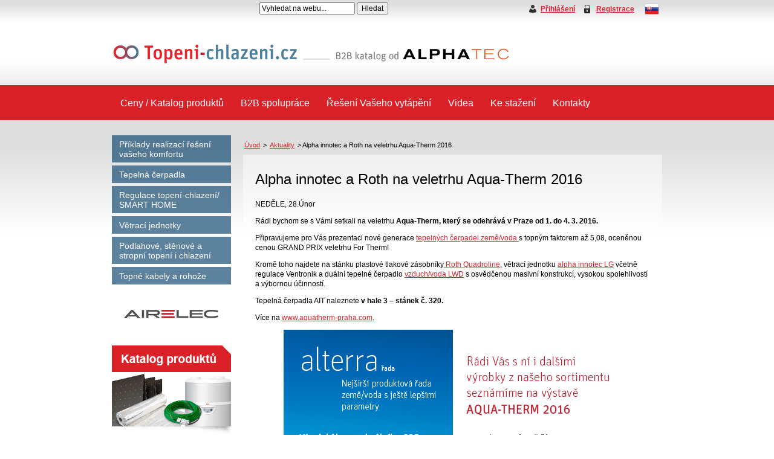

--- FILE ---
content_type: text/html; charset=UTF-8
request_url: http://www.topeni-chlazeni.cz/aktualita/alpha-innotec-a-roth-na-veletrhu-aqua-therm-2016/
body_size: 7593
content:
<!DOCTYPE html PUBLIC "-//W3C//DTD XHTML 1.0 Strict//EN" "http://www.w3.org/TR/xhtml1/DTD/xhtml1-strict.dtd">
<html lang="cs" xml:lang="cs" xmlns="http://www.w3.org/1999/xhtml">
<head>
	<meta content="text/html; charset=utf-8" http-equiv="Content-Type" />
	<meta content="cs" http-equiv="Content-Language" />

	<meta content="(c) 2010, Liquid Design s.r.o. " name="Copyright" />
	<meta content="Liquid Design s.r.o." name="Author" />

	<meta content="topeni-chlazeni.cz" name="Keywords" />
	<meta content="topeni-chlazeni.cz" name="Description" />
	<meta name="robots" content="index,follow" />

	<title>Topení Chlazení | Alpha innotec a Roth na veletrhu Aqua-Therm 2016</title>

	<link rel="shortcut icon" href="/favicon.ico" type="image/x-icon" />


    		<link rel="stylesheet" href="/public/css/app.css?98" type="text/css"/>
    



									  
	<script>
	  (function(i,s,o,g,r,a,m){i['GoogleAnalyticsObject']=r;i[r]=i[r]||function(){
	  (i[r].q=i[r].q||[]).push(arguments)},i[r].l=1*new Date();a=s.createElement(o),
	  m=s.getElementsByTagName(o)[0];a.async=1;a.src=g;m.parentNode.insertBefore(a,m)
	  })(window,document,'script','//www.google-analytics.com/analytics.js','ga');

	  ga('create', 'UA-38434700-1', 'auto');
	  ga('send', 'pageview');

	</script>
	
	
</head>
	

<body >
	<div class="wrapper" >
		<div id="head">


			<div class="top">
				<form method="get" action="/vyhledavani/" id="srch"><fieldset>
				<input type="text" class="q" name="search_text" value="Vyhledat na webu..." onclick="$(this).val('');" />
				<input type="submit" name="send" value="Hledat" />
				</fieldset></form>

				<a class="flag flag_sk" href="http://www.vykurovacia-rohoz.sk"></a>
				<div class="data">
					<div class="user_info">
													<a href="/login/?backUrl=/aktualita/alpha-innotec-a-roth-na-veletrhu-aqua-therm-2016/" class="login">Přihlášení</a>
							&nbsp; &nbsp;
							<a href="/registrace-uzivatele/" class="registration">Registrace</a>
											</div>

				</div>

				<div class="clear"></div>
			</div>

			<div class="middle">
				<a class="logo" href="/"></a>

                			</div>

		</div>
		<div class="clear"></div>

		
<div class="menu_bg">
	<div class="menu"> 
		<ul>
						<li><a class="   "
				href="/katalog/"
				>Ceny / Katalog produktů</a></li>
						<li><a class="   "
				href="/b2b-spoluprace/"
				>B2B spolupráce</a></li>
						<li><a class="   "
				href="/reseni-vaseho-vytapeni/"
				>Řešení Vašeho vytápění</a></li>
						<li><a class="   "
				href="/videa-1-1-3/"
				>Videa</a></li>
						<li><a class="   "
				href="/ke-stazeni-1-1/"
				>Ke stažení</a></li>
						<li><a class="   "
				href="/kontakt/"
				>Kontakty</a></li>
					</ul>
		<div class="clear"></div>
	</div>
</div>


		


<div id="mother">
    <div id="left_side">
        
<ul class="side-menu">

			<li class="nopadding"><a class="normal"			   href="/priklady-realizaci/"
							   >Příklady realizací řešení vašeho komfortu</a></li>
		
			<li ><a class="normal"			   href="/tepelna-cerpadla/"
							   >Tepelná čerpadla</a></li>
		
			<li ><a class="normal"			   href="/regulace-topeni-chlazeni-smart-home/"
							   >Regulace topení-chlazení/ SMART HOME</a></li>
		
			<li ><a class="normal"			   href="/vetraci-jednotky/"
							   >Větrací jednotky</a></li>
		
			<li ><a class="normal"			   href="/podlahove-topeni/"
							   >Podlahové, stěnové a stropní topení i chlazení</a></li>
		
			<li ><a class="normal"			   href="/topne-kabely-a-rohoze/"
							   >Topné kabely a rohože</a></li>
		
	</ul>

	

	<a href="/vyrobci/" class="banner_producers"><img src="/public/images/banner_producers.gif"></a>

	<a href="/katalog/" class="banner_katalog"></a>

	<a href="/kontakt/" class="banner_contact"></a>

	<a href="/instalacni-partneri/" class="banner_partners_right"></a>











	


	

    </div>

    <div id="right_side">
        <div class="navigator">
            		  
<a href="/">Úvod</a> 


						&gt; <a href="/aktuality/">Aktuality</a>
									&gt; <span>Alpha innotec a Roth na veletrhu Aqua-Therm 2016</span>
			
        </div>

        <div class="content">
            
                <h1>Alpha innotec a Roth na veletrhu Aqua-Therm 2016</h1>

                <span class="date">NEDĚLE, 28.Únor</span>

                <p>Rádi bychom se s&nbsp;Vámi setkali na veletrhu <strong>Aqua-Therm, který se odehrává v Praze od 1.&nbsp;do 4.&nbsp;3.&nbsp;2016.</strong></p>
<p>Připravujeme pro Vás prezentaci nové generace <a href="http://www.alpha-innotec.cz/tepelna-cerpadla-zeme-voda.html">tepelných čerpadel země/voda </a>s topným faktorem až 5,08, oceněnou cenou GRAND PRIX veletrhu For Therm!<strong></strong></p>
<p>Kromě toho najdete na stánku plastové tlakové zásobníky<a href="/plastove-zasobnikove-ohrivace/"> Roth Quadroline</a>, větrací jednotku <a href="/vetraci-jednotky/">alpha innotec LG</a> včetně regulace Ventronik a duální tepelné čerpadlo <a href="/tepelna-cerpadla-vzduch-voda-lwd/">vzduch/voda LWD</a> s osvědčenou masivní konstrukcí, vysokou spolehlivostí a výbornou účinností.</p>
<p>Tepelná čerpadla AIT naleznete<strong> v hale 3 – stánek č. 320.</strong></p>
<p>Více na <a href="http://www.aquatherm-praha.com/" target="_blank">www.aquatherm-praha.com</a>.</p>
<p><img style="display: block; margin-left: auto; margin-right: auto;" src="/public/filemanager/newsletter/201602/AIT-pozvanka-na-stanek-aqua-therm-2016.png" alt="Pozvánka na Aqua-therm 2016" width="560" height="395" /></p>
        </div>



    </div>
    <div class="clear"></div>
</div>

<div class="clean"></div>

		<div class="push"></div>
	</div>
	
	<div class="footer">
		<div class="inner">
			<div class="menu">
									<a href="http://www.topeni-chlazeni.cz/podlahove-topeni/"
						>Podlahové topení</a>
					 <span class="divider">&nbsp;|&nbsp;</span> 									<a href="http://www.topeni-chlazeni.cz/topne-kabely-a-rohoze/"
						>Topné rohože a kabely</a>
					 <span class="divider">&nbsp;|&nbsp;</span> 									<a href="http://www.topna-rohoz.cz"
						>www.topna-rohoz.cz (e-shop)</a>
												</div>
			<div class="fleft">
				
				<div class="copyright">
					<strong>&copy; 2021 Topení-chlazení.cz</strong> - všechna práva vyhrazena<br/>
					Mob. +420 725 857 507, Mail: <script type="text/javascript" >
<!--
{document.write(String.fromCharCode(60,97,32,104,114,101,102,61,34,109,97,105,108,116,111,58,105,110,102,111,64,116,111,112,101,110,105,45,99,104,108,97,122,101,110,105,46,99,122,34,32,62,105,110,102,111,64,116,111,112,101,110,105,45,99,104,108,97,122,101,110,105,46,99,122,60,47,97,62))}
//-->
</script>

		 
				</div>
				
			</div>
            
			<div class="fright">
				Web vytvořil <a href="https://www.lqd.cz/detail-reference/topeni-chlazeni-cz">Liquid Design</a>, v případě potřeby<br/> 
				navštivte stránku s <a href="/technicke-informace/">technickými informacemi</a>
			</div>
			<div class="clear"></div>
		</div>
	</div>

			<script src="/public/js/app.js" type="text/javascript"></script>
	
	<script src="https://maps.google.com/maps/api/js?key=AIzaSyDG4n4WYD2hCdMz6jJ1-wqBF1TWpar2DOk" type="text/javascript"></script>

			<script src="/public/js/google.js?4" type="text/javascript"></script>
	

	<script type="text/javascript">
		/* <![CDATA[ */
		var seznam_retargeting_id = 18058;
		/* ]]> */
	</script>

	<script type="text/javascript" src="//c.imedia.cz/js/retargeting.js"></script>

		<link media="print" type="text/css" href="/public/css/print.css?10" rel="Stylesheet" />

</body>
</html>




--- FILE ---
content_type: text/css
request_url: http://www.topeni-chlazeni.cz/public/css/app.css?98
body_size: 28270
content:
body,html{height:100%}body{margin:0;padding:0;color:#000;font-family:Arial,Helvetica,sans-serif;font-size:.75em;background:#FFF url(../images/bg2.png) top repeat-x;line-height:1.4em}.clear{clear:both;height:0;line-height:0;overflow:hidden;font-size:0;padding:0!important}h1,h2,h3,h4{font-family:Arial,Helvetica,sans-serif;line-height:1.3em}h1{font-size:2em;padding:.25em 0 .35em;font-weight:400;margin-top:.75em;margin-bottom:.4em}h2{color:#000;font-weight:700;padding:.25em 0 .35em;margin:0 0 .5em;font-size:1.5em;padding-bottom:4px}h3{font-weight:400;font-size:1.25em;margin:1.5em 0 .2em}h4{margin:1em 0 .5em;padding:0}a{color:#DC232B;text-decoration:underline}a:hover{text-decoration:none}a img{border:0}form{margin:0;padding:0}input,select,textarea{font-family:Arial,Helvetica,sans-serif;font-size:1em;margin:0;outline:0}.left_align{margin-left:0!important}.right_align{margin-right:0!important}.normal{font-weight:400;font-size:.9em}.page p{margin:1em 0}.page ul{list-style-type:none;padding:0;margin:0;margin-bottom:1em}.page ul li{padding:0 0 0 15px;margin:1px 0 5px 17px;background:url(../images/li2.png) no-repeat 0 7px}.page blockquote{background-color:#fffdc8;margin:1.5em 0;padding:5px 20px}.page table{border-collapse:collapse}.page table td{padding:2px 25px 2px 5px;border-top:1px solid #d1d1d1;border-bottom:1px solid #d1d1d1}.page table td p{margin:0}.page table thead td{background-color:#D41D24;color:#fff;font-weight:700;border-bottom:0}table.list{width:100%;border-spacing:0;border-collapse:collapse}table.list td,table.list th{padding:3px 5px;font-size:1em}table.list th,table.list thead td{background-color:#D41D24;color:#fff;font-weight:700;border-bottom:0}table.list td{border-bottom:1px solid #D41D24;font-weight:400}.button{-moz-border-radius:5px;-webkit-border-radius:5px;-khtml-border-radius:5px;border-radius:5px;background:url(../images/btn_bg.png) repeat-x;padding:7px 13px;color:#fff;text-decoration:none}h3.bg{background-color:#DA2128;color:#fff;padding:.3em .7em;font-size:1.3em}h3.pagecontact{background-color:#ddd;color:#000;padding:10px 20px}div.address form{margin:0;padding:0}div.address form fieldset{margin:0;padding:0;border:0}table.order_form{border:0;width:100%}table.order_form tr td{border:0;background:0 0;padding:4px;vertical-align:top}table.order_form tr td.requiered{font-weight:700}table.order_form tr td.name{width:120px;text-align:right;padding-top:8px}table.order_form tr td.label{font-style:italic;font-weight:700;color:#000}table.order_form tr td.last-in-label{padding-bottom:1em}table.order_form tr td input.i-text{font-size:1em}table.order_form tr td input.s-longer{width:300px}table.order_form tr td input.s-icodic{width:110px}table.order_form tr td input.s-name{width:120px}table.order_form tr td input.s-midlong{width:160px}table.order_form tr td input.s-ulice{width:290px}table.order_form tr td input.s-psc{width:60px}table.order_form tr td input.s-min{width:30px}table.order_form tr td input.s-kontakt{width:160px}table.order_form tr td textarea.note{width:400px;height:60px;font-family:Arial,Helvetica,sans-serif}table.order_form tr td span.inner-label{margin-left:1em}table.order_form tr td span.required{background:url(../images/req.png) no-repeat 50% 50%;padding:1px 3px}table.order_form tr td span.error{font-size:.85em}table.login{margin:0 auto}table.login td.name{width:180px!important}table.login td.value{width:300px!important}.filter{height:41px;padding:0 10px;font-weight:700;background-color:#f9dedf;margin-top:20px}.filter .orange{color:#da2128}.filter .text{float:left;margin:12px 5px 0 0}.filter a.arrow_left{display:block;float:left;background:url(../images/arrow_left.png) left center no-repeat;width:18px;height:41px;padding:0 0 0 5px}.filter a.arrow_right{display:block;float:left;background:url(../images/arrow_right.png) left center no-repeat;width:18px;height:41px;padding:0 3px 0 5px}.filter span.active{color:#fff;background-color:#da2128;padding:1px 4px}.filter a.page{color:#000;background-color:#fff;padding:1px 4px;text-decoration:none}.filter a.arrow_up{display:block;float:left;background:url(../images/arrow_up.png) left center no-repeat;width:18px;height:41px;padding:0 0 0 3px}.filter a.arrow_down{display:block;float:left;background:url(../images/arrow_down.png) left center no-repeat;width:18px;height:41px;padding:0 0 0 25px}.filter select{display:block;margin:10px 3px 0 0;float:left}.filter .right_part{float:right}.wrapper{min-height:100%;height:auto!important;height:100%;margin:0 auto -101px}.footer,.push{height:101px}.footer{background-color:#4e7c9d}#head{width:910px;margin:0 auto;height:141px;position:relative}.flag{width:24px;height:24px;float:right;display:block;margin:3px 5px}.flag_sk{background:url(../images/flags/sk.png) no-repeat}.flag_cz{background:url(../images/flags/cz.png) no-repeat}#head .top form#srch{float:left;width:220px;margin:4px 0 0 244px}#head .top form#srch input.q{width:150px}#head .top .data{float:right;display:inline;margin-right:12px;margin-top:7px;font-weight:700}#head .top .data .user_info .registration{background:url(../images/icon_registration.png) no-repeat;padding-left:20px;padding-bottom:3px}#head .top .data .user_info .login{background:url(../images/login_icon.png) no-repeat;padding-left:20px;padding-bottom:3px}#head .top .data .user_info .logout{background:url(../images/logout_icon.png) no-repeat;padding-left:20px;padding-bottom:3px}#head .middle .logo{float:left;margin-top:41px;height:36px;width:665px;background:url(../images/logo.png) no-repeat}#head .middle .basket{margin:23px 0 0;padding:20px 90px 20px 0;width:92px;text-align:right;line-height:1.1em;float:right;font-weight:700;background:url(../images/basket_icon2.png) right no-repeat}#head .middle .basket a{color:#000;text-decoration:none;font-size:1.8em}#head .middle .basket a:hover{color:#DC232B}#head .middle .basket a span{color:#DC232B;font-size:.5em;text-decoration:underline}.menu_bg{background:#DA2128;margin-bottom:25px}.menu_bg .menu{width:910px;margin:0 auto;background:#da2128}.menu_bg .menu ul{list-style-type:none;margin:0;padding:0;padding:0 5px}.menu_bg .menu ul li{float:left;margin-right:10px}.menu_bg .menu a{color:#fff;text-decoration:none;font-size:1.3em;display:block;padding:22px 9px 20px;text-align:center}.menu_bg .menu a.active,.menu_bg .menu a:hover{background-color:rgba(255,255,255,.3)}.menu_bg .menu table td.last{background:#DA2128 url(../images/menu_last.png) left no-repeat;white-space:normal;padding:0}#mother{width:910px;margin:23px auto 18px}#index_head{width:906px;margin:0 auto;margin-top:8px;line-height:0}.sm{list-style:none;width:906px!important;height:253px;display:block;overflow:hidden;position:relative;margin:0;padding:0}.sm li{float:left;display:inline;overflow:hidden;list-style-type:none;padding:0;cursor:hand;width:129px;height:253px;padding-right:2px}.sm li span{line-height:1.3em;color:#fff}.sm li span.head{width:100%;display:block}.sm li span.head .left{float:left;width:53px;height:53px;background:url(../images/head_head_bg_left3.png) no-repeat}.sm li span.head .left .inner{text-align:center;padding-top:8px;font-size:2.4em;font-weight:700;display:block}.sm li span.head .middle{float:left;height:53px;background:#da2128 url(../images/head_head_bg_middle.png) no-repeat}.sm li span.head .middle .inner{padding-left:18px;padding-top:14px;padding-right:5px;font-size:1.7em;font-weight:700;display:block}.sm li span.head .right{float:left;width:16px;height:53px;background:url(../images/head_head_bg_right.png) no-repeat}.sm li .kwicks_description{position:absolute;bottom:10px;background-color:#fff;background-color:rgba(255,255,255,.75);width:593px;display:none}.sm li .kwicks_description .inner{padding:9px 14px;display:block;color:#000;font-size:1.1em}#index_left{float:left;width:197px;display:inline}#index_middle{float:left;width:460px;display:inline;margin-left:27px}#index_middle h1{margin-top:.25em}#index_right{float:left;width:197px;display:inline;margin-left:27px}.news_boxes{margin-bottom:20px}.news_boxes .news_box{float:left;width:290px;background:url(../images/news_bottom_bg.png) right bottom no-repeat;padding-bottom:22px;margin-right:19px;display:inline;margin-bottom:19px}.news_boxes .news_box .inner{background:url(../images/news_bg.png);padding:10px 14px 0}.news_boxes .news_box .inner .name{font-size:1.3em;line-height:1.45em}.news_boxes .news_box .inner .date{font-size:.9em;font-weight:700;margin-top:8px;background:url(../images/news_calendar.png) left no-repeat;padding-left:15px}.news_boxes .news_box .inner .text{margin-top:5px;font-size:.9em}.news_boxes .news_box .inner .text p{margin:0}#mother #left_side{float:left;width:197px}ul.side-menu{margin:0;padding:0;margin-bottom:20px}ul.side-menu li{margin:0;padding:0;list-style-type:none;padding-top:5px}ul.side-menu li a{zoom:1;display:block;font-size:1.2em;padding:7px 12px 6px;color:#fff;text-decoration:none;background-color:#194d75;background-color:rgba(25,77,117,.7)}ul.side-menu li a:hover{text-decoration:none;background-color:#194d75;background-color:rgba(25,77,117,1)}ul.side-menu li a.active{background-color:#194d75;background-color:rgba(25,77,117,1)}ul.submenu{margin:0;padding:0;padding:5px 0;float:left;width:100%;background-color:#fff;border-bottom:5px solid #194d75}ul.submenu li{margin:0;padding:0;list-style-type:none}ul.submenu li a{font-size:1em;font-weight:400;padding:4px 12px 3px 30px;color:#da2128;background:transparent url(../images/submenu_icon.png) 8px 5px no-repeat;border-top:0}ul.submenu li a.s-normal:hover{background-color:#FADDDF;text-decoration:none}ul.submenu li a.s-active{background-color:#FADDDF}ul.submenu li a.s-active:hover{background-color:#FADDDF;text-decoration:none}ul.submenu2{margin:0;padding:2px 0}ul.submenu2 a{padding:4px 12px 3px 44px!important;background:transparent url(../images/submenu2_icon.png) 31px 7px no-repeat!important}ul.submenu2 li a.s-active{background-color:#FADDDF!important}ul.submenu2 a:hover{background-color:#FADDDF!important;text-decoration:none!important}.banner_katalog{height:147px;background:url(../images/banners/banner_katalog.png) no-repeat;display:block;margin-bottom:10px}.banner_naceneni{height:149px;background:url(../images/banner_naceneni.png) no-repeat;display:block;margin-bottom:20px}.banner_partners{height:144px;background:url(../images/banner_partner.png) no-repeat;display:block;margin-bottom:20px}.banner_vyrobci{height:263px;background:url(../images/banner_producers.png?2) no-repeat;display:block;margin-bottom:20px}.banner_about{height:147px;background:url(../images/banners/banner_about.png) no-repeat;display:block;margin-bottom:10px}.banner_contact{height:147px;background:url(../images/banners/banner_contact.png) no-repeat;display:block;margin-bottom:10px}.banner_partners_right{height:147px;background:url(../images/banners/banner_partners.png) no-repeat;display:block;margin-bottom:10px}.banner_roth{height:65px;background:url(../images/banners/roth.JPG) no-repeat;display:block;margin-bottom:20px}.banner_producers{display:block;text-align:center;margin-bottom:20px}.banner_thermo{height:41px;background:url(../images/banner_thermo.png) no-repeat;display:block;margin-bottom:20px}.banner_navstivte_nas{width:197px;height:150px;display:block;margin-bottom:15px;background:url(../images/banner_navstivte_nas.png) no-repeat}.banner_technical{width:197px;height:149px;display:block;margin-bottom:15px;background:url(../images/banner_technical.png) no-repeat}.banner_vyrobci2{width:157px;height:57px;background:url(../images/banner_producers.gif?2) no-repeat;display:block;margin:0 auto 26px}.banner_pecet{height:172px;background:url(../images/banner_pecet.png) no-repeat;display:block}.banner_reference{height:147px;display:block;margin-bottom:10px;background:url(../images/banners/banner_realizations.png) no-repeat}#mother #right_side{float:right;width:693px}#mother #right_side .navigator{padding:8px 0;font-size:.9em}#mother #right_side .navigator a{padding:1px 2px}#mother #right_side .content{padding:1px 20px 40px;background:#fff;background:rgba(255,255,255,.5)}table.offers .id{text-align:center}table.offers .name{text-align:left}table.offers .date{text-align:center;width:65px}table.offers .count{text-align:center;width:50px}table.offers .price{text-align:right;width:90px}table.offers .copy{width:36px;text-align:right}table.offers .edit,table.offers .pdf{width:16px;text-align:right}table.offers .delete{width:21px;padding-right:10px}.info_left{float:left;width:445px}.info_left h2{float:left;width:445px;margin-bottom:.15em}.info_left a.toggle{font-size:.9em}.info_right{float:right;width:186px}table.offer{margin-top:.5em}table.offer th{padding-right:10px}table.offer td{padding:10px 10px 10px 0!important}table.offer th.photo{text-align:left;padding-left:10px!important;width:100px}table.offer td.photo{line-height:0;padding-left:0!important;padding-right:12px;text-align:left;width:100px}table.offer .photo img{border:1px solid #D6D7D9}table.offer .name{text-align:left}table.offer td.name{font-size:.9em;line-height:1.4em;padding-right:15px!important}table.offer td.name p{margin-bottom:0;margin-top:2px!important}table.offer .price{text-align:center;width:60px}table.offer .count{text-align:center;width:40px}table.offer .total{text-align:center;width:60px}table.offer .discount{text-align:center;width:30px}table.offer .final_price{text-align:center;width:60px}table.offer .text{font-size:.9em}table.offer .arrows{width:16px;text-align:right;line-height:2.5em}table.offer .edit{width:16px;text-align:right;line-height:2.4em}.add_box{margin-top:10px}.add_box .left{float:left;width:163px;display:inline;margin-left:5px}.add_box .middle{float:left;width:164px}.add_box .right{float:left;width:150px}.total_box{background-color:#D5D5D5;font-size:1.3em;padding:8px;font-weight:700;margin-top:12px}.total_box .left{float:left;width:220px}.total_box .middle{float:left;width:230px}.total_box .right{float:left}.offer_description{font-size:.9em;margin-top:12px}.offer_description .head{font-weight:700}.offer_description .description,.offer_description .link{margin-top:2px}.offer_buttons{margin-top:34px;text-align:center}.products .product{width:146px;text-align:center;float:left;margin:20px 0 0;display:inline;margin-right:20px}.products .product a.image{position:relative;display:block;border:1px solid #d1d6d7;height:144px;text-decoration:none}.products .product a.image:hover{border:1px solid #000}.products .product a.name{font-size:1.2em;height:48px;display:block;margin:3px 0 7px;overflow:hidden;text-decoration:underline}.products .product a.name:hover{text-decoration:none}.products .product span.price{text-decoration:none!important;display:block;text-align:left;height:24px;color:#333;background:#ececec no-repeat;font-size:1.45em;padding:7px 10px 0;font-weight:700}.products .product a.price{text-decoration:none!important;display:block;text-align:left;height:24px;color:#333;background:#ececec url(../images/bg_buy_cart.png) right top no-repeat;font-size:1.5em;padding:7px 10px 0;font-weight:700}.products .product a.price:hover{color:#000}.products .product .novinka{border:0;position:absolute;left:0;top:10px;width:65px;height:17px;color:#fff;text-decoration:none!important;background:url(../images/novinka.png)}.products .product .archiv{position:absolute;left:0;top:10px;width:65px;height:17px;color:#fff;text-decoration:none!important;background-color:#da2128;border-radius:2px}.products .product .sleva{border:0;position:absolute;left:0;top:10px;width:65px;height:17px;color:#fff;text-decoration:none!important;background:url(../images/novinka2.png)}.products .product .sleva_bottom{top:40px!important}#detail .left .producers{padding:10px 0 20px}#detail .left .producers img{float:left;padding:10px 0}#detail .left .producers img.second{float:right}#detail .right{float:left;width:655px}#detail .right .left{float:left;width:272px}#detail .right .right{float:right;width:360px}#detail h1{font-size:2em;margin:15px 0 10px;padding:0;font-weight:400;line-height:1em}#detail .right .left img{border:1px solid #e0e0e0}#detail .right .left .lightbox{position:relative;display:block}#detail .right .left img.inactive{opacity:.4;filter:url("data:image/svg+xml;utf8,<svg xmlns=\'http://www.w3.org/2000/svg\'><filter id=\'grayscale\'><feColorMatrix type=\'matrix\' values=\'0.3333 0.3333 0.3333 0 0 0.3333 0.3333 0.3333 0 0 0.3333 0.3333 0.3333 0 0 0 0 0 1 0\'/></filter></svg>#grayscale")}#detail .right .left .lightbox span{position:absolute;right:50px;top:50px;font-size:14px;padding:4px 5px;background-color:#DA2128;color:#fff;font-weight:700}#detail .right .left img.small{float:left;margin:8px 10px 0 0}#detail .right .left img.end{margin-right:0}#detail .right .right .hint{font-weight:700;float:left;font-size:.9em;margin-top:2px;display:inline;width:100px}#detail .right .right .variants{float:left;width:260px}#detail .right .right .pricebox{background-color:#efefef;margin:10px 0;font-size:.9em;line-height:1.8em;padding:5px 10px}#detail .right .right .pricebox strong{font-size:1.2em}#detail .right .right .pricebox .left{float:left;width:210px}#detail .right .right .pricebox .right{float:right;width:130px;text-align:right}#detail .right .right .buybox div{padding:0 0 5px 55px}#detail .right .right .buybox input.amount{width:28px;height:18px;margin:6px 10px 0 0;text-align:center;float:left;display:block}#detail .right .right .buybox input.with_print{float:left;display:block;margin:5px 10px 0 0}#detail .right .right .buybox span.info{float:left;display:block;margin:10px 20px 0 0;font-size:1.2em;font-weight:700;color:#444}#detail .right .right .buybox a.buy{float:left;display:block;width:156px;margin-top:4px;height:26px;background:url(../images/buy_button.png) no-repeat}#detail .right .right .buybox span.hint{font-weight:400}#detail .right .right .supportbox{margin:10px 0 0;border-top:5px solid #d5e0ed;height:50px}#steps{padding-bottom:9px}ul.cart{margin:0;padding:0}ul.cart li{margin:0;padding:0;list-style-type:none;float:left;margin-right:1em;font-size:1.3em;background:url(../images/cdarr-no.png) no-repeat center bottom;color:#fff}ul.cart li div{padding:.8em .5em;margin-bottom:.5em;background-color:#333}ul.cart li a,ul.cart li a:hover{color:#fe4a0c}ul.cart li.past a{color:#fff;text-decoration:underline}ul.cart li.past a:hover{text-decoration:none}ul.cart li.now{background:url(../images/cdarr.png) no-repeat center bottom;color:#fff}ul.cart li.now div{background-color:#FE4A0C!important}ul.cart li.arrow{background:url(../images/arrow.png) no-repeat 3px 15px}ul.cart li.arrow div{background:0 0}ul.cart li.final div{background:#333 url(../images/done.png) no-repeat .6em .6em;padding-left:2.5em}span.small{font-size:.85em;padding-left:2px}span.bigger{font-size:1.2em}span.bold{font-weight:700}td.center{text-align:center}table.cart{width:100%;border-collapse:collapse;margin-top:0}table.cart th{text-align:left!important;background-color:#D41D24;padding:1em .5em;color:#fff;font-size:1em;border-bottom:1px solid #ccc}table.cart td{padding:.3em .5em;vertical-align:middle;font-size:1em;border:0;border-bottom:1px solid #ccc}table.cart td img.thumb{border:1px solid #eee;display:block}table.cart td input.ks{width:30px;text-align:center}table.cart td span.titlecelk{font-size:1.6em}table.cart td span.cena{font-size:1.4em}table.cart td.ks{width:100px}table.cart td.thumb{width:70px}table.cart td.cena{width:100px;font-weight:700}table.cart td.cena .price_total_dph{padding-left:1px}table.cart td.del{width:50px}table.cart tr.last td{background-color:#D41D24;color:#fff;border:0}div#botnavi{margin:1em 0}div#botnavi div#bn-left{width:200px;float:left}div#botnavi div#bn-left div{background:url(../images/bt-back.png) no-repeat center left;padding:2px 0;width:140px}div#botnavi div#bn-left a{display:block;text-decoration:none;font-weight:700;color:#000;font-size:.9em;padding-left:33px}div#botnavi div#bn-right{width:140px;float:right}div#botnavi div#bn-right div{background:url(../images/bt-next.png) no-repeat center right;padding:5px 0}div#botnavi div#bn-right a{display:block;text-decoration:none;font-weight:700;color:#fff;font-size:1.25em;padding-left:10px}#add_text .text_left{width:315px;float:left}#add_text .text_right{width:315px;float:right}#add_text .text_right table{margin-top:15px}#add_text .text_right table td{padding-top:0;font-weight:700}#add_text .text_right table td.name{padding-top:3px}#add_text textarea{width:315px;height:110px}.offer_description textarea{width:630px;height:80px}.show_form{display:block;background:url(../images/contact_contact_btn_form.png) no-repeat;width:230px;height:32px;color:#000!important;font-size:1.25em;margin-top:15px}.show_form span{display:block;margin-left:8px;padding-top:7px}#contact_form form{margin:0;padding:0}#contact_form table td,table#contact_form td{border:0!important}#contact_form table td.name{text-align:right;padding-top:5px;width:80px}#contact_form table span.note{font-size:.85em}#contact_form table span.required{font-weight:700}#contact_form textarea{font-size:1em;font-family:Arial,Helvetica,sans-serif}#contact_form .left_form{float:left;width:200px;display:inline}#contact_form .right_form{float:left;width:330px;display:inline;margin-left:20px}.new_demand{padding:10px 0;display:none}#contact_form .submit{height:25px}.contact_left{float:left;width:315px;margin-right:20px;display:inline}.contact_right{float:left;width:315px;margin-top:20px}.contact_right #map{width:315px;height:200px}#map_partners{width:650px;height:360px}.partners_form{background-color:#d4d4d4;color:#444;padding:6px 15px;border-top:1px solid #b7b7b7}.partners_form .label{float:left;padding-top:8px;display:inline;margin-right:7px;font-size:.9em;font-weight:700}.partners_form select{float:left;margin-right:25px;margin-top:5px}.partners_form a.submit{cursor:hand;cursor:pointer;float:right;width:65px;height:29px;background:url(../images/btn_show.png) no-repeat}.partners_icons{background-color:#edf1f6;padding-top:8px}.partners_icons .solution{float:left;display:inline;padding-left:25px;margin-left:20px;padding-bottom:8px;width:160px}.list_partners th{text-align:left}.list_partners .demand{width:70px}.list_partners .btn_demand{display:block;width:70px;height:29px;border:0;background:url(../images/btn_demand.png) no-repeat}.list_partners td.partner{font-weight:700}.list_partners td.icons{width:60px}.news p{margin:.25em 0!important}.news .date{font-weight:700}.block_pricing{margin-top:30px}.block_pricing .bg{margin-top:1em}.block_pricing .form_nabidka{display:none}.block_pricing .description{font-size:.9em}.block_pricing table{margin-top:10px}.block_pricing table td{padding-top:5px;padding-left:10px}.block_pricing table .name{font-weight:700}.block_pricing input.small{width:40px}.block_pricing input.middle{width:100px}.block_pricing input.middlong{width:150px}.block_pricing input.long{width:200px}.block_pricing input.longer{width:300px}.block_pricing input.longest{width:400px}.block_pricing textarea.specifikace{width:400px;height:70px}.footer .inner{width:910px;margin:0 auto;padding-top:22px;color:#fff}.footer .inner a{color:#fff}.footer .menu{height:35px}.footer .menu a{font-size:.9em}.footer .inner .fleft{float:left;width:500px}.footer .inner .fright{float:right}.footer .inner .fright a.liquid{background:url(../images/lqd.png) no-repeat left center;padding:3px 0;padding-left:19px;font-weight:700;color:#fff;text-decoration:none}.footer .inner .fright a.liquid:hover{text-decoration:underline}.footer .inner .fright a.webdesign{color:#fff;text-decoration:none}table.std td.name{width:120px}table.std td{padding-bottom:5px}fieldset{border:0;padding:0;margin:0}.msg_wait{background:#c9e6f5 url(../images/default/messages/msg_wait.png) 8px 8px no-repeat;padding:8px 8px 8px 31px;color:#0f5173;font-weight:700}.msg_error{background:#fbd3d3 url(../images/default/messages/msg_error.gif) 8px center no-repeat;padding:8px 8px 8px 31px;color:#b91c1c;font-weight:700;margin-top:2px}.msg_ok{background:#dff7c3 url(../images/default/messages/msg_ok.png) 8px center no-repeat;padding:8px 8px 8px 31px;color:#5b9319;font-weight:700}.nomargin{margin:0!important}.nomarginright{margin-right:0!important}.nomarginbottom{margin-bottom:0!important}.nomargintop{margin-top:0!important}.nopadding{padding:0!important}.noborder{border:0!important}.nodisplay{display:none!important}.bold{font-weight:700}.center{text-align:center}.italic{font-weight:400;font-style:italic;font-size:.85em}.nobackground{background:none!important}.background_white{background:#fff!important}.male_color{color:#004f75!important}.female_color{color:#e224bc!important}.underline{text-decoration:underline!important}.empty{font-style:italic;text-align:center;line-height:2em;background-color:#fff;font-size:.9em}div.sum{float:left}div.paging{text-align:center;padding-bottom:7px;margin-top:0;float:right}div.paging a.pg{text-decoration:underline}div.paging a.pg,div.paging span{padding:2px 4px;font-weight:700;color:#fff}div.paging a.next,div.paging a.prev{text-decoration:none;padding:12px 5px;color:#fff;font-weight:700}div.paging_summary{text-align:center;font-size:.85em;margin-top:15px}div.paging2{text-align:center;border-bottom:3px solid #4EACCF;padding-bottom:6px}div.paging2 a.pg{background:url(../images/default/paging/paging_bg.png) center center no-repeat}div.paging2 span{background:url(../images/default/paging/paging_active.png) center center no-repeat}div.paging2 a.pg,div.paging2 span{padding:12px 6px 12px 5px;font-weight:700;color:#fff;text-decoration:none}div.paging2 a.prev{background:url(../images/default/paging/paging2_left.png) center center no-repeat;text-decoration:none;padding:12px 21px}div.paging2 a.next{background:url(../images/default/paging/paging2_right.png) center center no-repeat;text-decoration:none;padding:12px 21px}div.paging_summary2{text-align:center;font-size:.85em;margin-top:15px;margin-bottom:10px}div.page_jump{width:119px;margin:8px auto 0}div.page_jump span{font-size:.85em;float:left;margin-top:2px}div.page_jump input{width:31px;float:left;display:inline;margin-left:4px}div.page_jump a{float:right;width:15px;height:16px;margin-top:0;margin-top:4px}.photos a.photo{display:block;float:left;margin-right:25px;margin-bottom:20px;margin-top:10px;text-align:center;background-color:#fff;line-height:0;overflow:hidden;font-size:0;border:1px solid #dfdfdf;padding:5px}.photos a.photo:hover{border:1px solid #000}.files{line-height:2em;margin-bottom:20px}.files .pdf{background:url(../images/icons/pdf.png) no-repeat;padding-left:22px;padding-bottom:5px}.files .word{background:url(../images/icons/word.png) no-repeat;padding-left:22px;padding-bottom:5px}.files .excel{background:url(../images/icons/excel.png) no-repeat;padding-left:22px;padding-bottom:5px}.files .ppt{background:url(../images/icons/ppt.png) no-repeat;padding-left:22px;padding-bottom:5px}.files .text{background:url(../images/icons/text.png) no-repeat;padding-left:22px;padding-bottom:5px}.files .image{background:url(../images/icons/image.png) no-repeat;padding-left:22px;padding-bottom:5px}#jquery-overlay{position:absolute;top:0;left:0;z-index:90;width:100%;height:500px}#jquery-lightbox{position:absolute;top:0;left:0;width:100%;z-index:100;text-align:center;line-height:0}#jquery-lightbox a img{border:0}#lightbox-container-image-box{position:relative;background-color:#fff;width:250px;height:250px;margin:0 auto}#lightbox-container-image{padding:10px}#lightbox-loading{position:absolute;top:40%;left:0;height:25%;width:100%;text-align:center;line-height:0}#lightbox-nav{position:absolute;top:0;left:0;height:100%;width:100%;z-index:10}#lightbox-container-image-box>#lightbox-nav{left:0}#lightbox-nav a{outline:0}#lightbox-nav-btnNext,#lightbox-nav-btnPrev{width:49%;height:100%;zoom:1;display:block}#lightbox-nav-btnPrev{left:0;float:left}#lightbox-nav-btnNext{right:0;float:right}#lightbox-container-image-data-box{font:10px Verdana,Helvetica,sans-serif;background-color:#fff;margin:0 auto;line-height:1.4em;overflow:auto;width:100%;padding:0 10px}#lightbox-container-image-data{padding:0 10px;color:#666}#lightbox-container-image-data #lightbox-image-details{width:70%;float:left;text-align:left}#lightbox-image-details-caption{font-weight:700}#lightbox-image-details-currentNumber{display:block;clear:left;padding-bottom:1em}#lightbox-secNav-btnClose{width:66px;float:right;padding-bottom:.7em}

--- FILE ---
content_type: application/javascript
request_url: http://www.topeni-chlazeni.cz/public/js/app.js
body_size: 93139
content:
function solarniSystemClicked(e){"ano"==e.val()?$("#info_o_strese").show():$("#info_o_strese").hide()}function tepelneCerpadloTypClicked(e){$(".tepelne_cerpadlo_typ").hide(),"vzduch_voda"==e.val()?$("#tepelne_cerpadlo_typ_voda_vzduch").show():"zeme_voda"==e.val()?$("#tepelne_cerpadlo_typ_zeme_voda").show():"voda_voda"==e.val()?$("#tepelne_cerpadlo_typ_voda_voda2").show():"tc_s_integr_rekupaci"==e.val()&&$("#tepelne_cerpadlo_typ_tc_detail").show()}function changeForm(e){$("#"+e+" input").attr("disable","disable"),$(".form_nabidka").hide(),$("#"+e).show()}function infoClicked(e){"rd"==e.val()?($("#rd").show(),$("#novostavba").hide()):("novostavba"==e.val()?$("#novostavba").show():$("#novostavba").hide(),$("#rd").hide())}function topnySystemClicked(e){"podlah"==e.val()?$('[name="top_syst_podlah"]').show():$('[name="top_syst_podlah"]').hide()}function ohrevTvarClicked(e){"obdelnik_ci_oval"==e.val()?($("#ohrev_tvar_obdelnik").show(),$("#ohrev_tvar_kruh").hide()):($("#ohrev_tvar_obdelnik").hide(),$("#ohrev_tvar_kruh").show())}function ohrevClicked(e){"ano"==e.val()?$("#ohrev_ano").show():$("#ohrev_ano").hide()}function vytapeniClicked(e){$('[name="vytapeni_typ3"] option').hide(),"podlahove"==e.val()?($('[name="vytapeni_typ2"]').show(),$('[name="vytapeni_typ3"]').show(),"mokry"==$('[name="vytapeni_typ2"]').val()?($('[name="vytapeni_typ3"] .1').show(),$('[name="vytapeni_typ3"] .2').show(),$('[name="vytapeni_typ3"]').val("roth")):($('[name="vytapeni_typ3"] .3').show(),$('[name="vytapeni_typ3"] .4').show(),$('[name="vytapeni_typ3"]').val("tbs"))):"stenove"==e.val()||"stropni"==e.val()?($('[name="vytapeni_typ2"]').hide(),$('[name="vytapeni_typ3"]').show(),$('[name="vytapeni_typ3"] .4').show(),$('[name="vytapeni_typ3"]').val("panel")):"mokry"==e.val()?($('[name="vytapeni_typ3"] .1').show(),$('[name="vytapeni_typ3"] .2').show(),$('[name="vytapeni_typ3"] .3').hide(),$('[name="vytapeni_typ3"] .4').hide(),$('[name="vytapeni_typ3"]').val("roth")):"suchy"==e.val()?($('[name="vytapeni_typ3"] .1').hide(),$('[name="vytapeni_typ3"] .2').hide(),$('[name="vytapeni_typ3"] .3').show(),$('[name="vytapeni_typ3"] .4').show(),$('[name="vytapeni_typ3"]').val("tbs")):"nejsem_rozhodnuty"==e.val()&&($('[name="vytapeni_typ2"]').hide(),$('[name="vytapeni_typ3"] .4').hide())}function druhKrytinyClicked(e){"jina"==e.val()?$("#druh_krytiny_jina").show():$("#druh_krytiny_jina").hide()}function typClicked(e){"vytapeni"==e.val()?($(".topne_rohoze_a_kabely_typ").hide(),$("#typ_vytapeni").show(),$("#topne_rohoze_a_kabely_forms").show()):"ochrana_okapu"==e.val()?($(".topne_rohoze_a_kabely_typ").hide(),$("#typ_ochrana_okapu").show(),$("#topne_rohoze_a_kabely_forms").hide()):"ochrana_ploch"==e.val()?($(".topne_rohoze_a_kabely_typ").hide(),$("#typ_ochrana_ploch").show(),$("#topne_rohoze_a_kabely_forms").hide()):"ochrana_potrubi"==e.val()&&($(".topne_rohoze_a_kabely_typ").hide(),$("#typ_ochrana_potrubi").show(),$("#topne_rohoze_a_kabely_forms").hide())}function typVytapeniClicked(e){"podlahove"==e.val()?($("#typ_vytapeni2").hide(),$("#podlahove_vytapeni").show()):($("#typ_vytapeni2").show(),$("#podlahove_vytapeni").hide())}function checkForm(){return checked=!0,""==$('[name="price_before"]').val()&&(checked=!1),""==$('[name="price"]').val()&&(checked=!1),""==$('[name="discount"]').val()&&(checked=!1),(isNaN($('[name="price_before"]').val())||isNaN($('[name="price"]').val())||isNaN($('[name="discount"]').val()))&&(checked=!1),checked&&($('[name="price_before"]').val(parseInt($('[name="price_before"]').val())),$('[name="price"]').val(parseInt($('[name="price"]').val())),$('[name="discount"]').val(parseInt($('[name="discount"]').val()))),checked}function pricebeforePressed(){checkForm()&&(price_before=$('[name="price_before"]').val(),price=$('[name="price"]').val(),discount=$('[name="discount"]').val(),discount=0!=price_before?Math.ceil(100-price/price_before*100):0,$('[name="discount"]').val(discount))}function pricePressed(){checkForm()&&(price_before=$('[name="price_before"]').val(),price=$('[name="price"]').val(),discount=$('[name="discount"]').val(),discount=0!=price?Math.ceil(100-price/price_before*100):0,$('[name="discount"]').val(discount))}function discountPressed(){price_before=$('[name="price_before"]').val(),price=$('[name="price"]').val(),discount=$('[name="discount"]').val(),price=Math.ceil(price_before-price_before*discount/100),$('[name="price"]').val(price)}function generateRows(){$('[name="row_name"]').val("Nabídka pro ..."),$('[name="row_company"]').val($('[name="company"]').val()),$('[name="row_address"]').val("IČ: "+$('[name="ico"]').val()+", "+$('[name="street"]').val()+", "+$('[name="city"]').val()+", "+$('[name="zipcode"]').val()),$('[name="row_contact"]').val("Tel.: "+$('[name="tel"]').val()+", e-mail: "+$('[name="login"]').val())}function checkConditions(){$("#conditions_checker").is(":checked")?$("#send").click():alert("Je nutné odsouhlasit obchodní podmínky.")}function showID(e){$("div[id='"+e+"']").show()}function slideSwitch(){var e=$("#demomenu IMG.active"),t=(e=0==e.length?$("#slideshow IMG:last"):e).next().length?e.next():$("#demomenu IMG:first");280==t.width()&&(t=$("#demomenu IMG:first")),e.addClass("last-active"),t.css({opacity:0}).addClass("active").animate({opacity:1},2500,function(){e.removeClass("active last-active")})}function changeVariant(){var e="#v"+$("#select_variants").val();$(".variants_all").hide(),$(e).show("slow")}function selectAll(){$(".filter_checkbox").attr("checked",!1)}function deselectAll(){$(".filter_checkbox_all").attr("checked",!1)}function remove(e){createCookie(e,"",null),refreshBasket(e)}function removeFromBasket(e,t){var n=readCookie(t),i="";if(null!=n&&""!=n){products=n.split("|");for(var r=0;r<products.length;r++)attr=products[r].split(","),e!=attr[0]&&(i=""!=i?i+"|"+products[r]:products[r]);createCookie(t,i,null),refreshBasket(t)}}function recount(e){var o="";$("#basket_"+e+" tr.item").each(function(e){var t=$(this).find(".id").text(),n=$(this).find("input.ks").attr("value"),i=$(this).find(".price").text(),r=parseInt($(this).find(".stored").text(),10);parseInt(n)!=n&&(alert("Musíte zadat číslo."),$(this).find(".ks").attr("value",0),n=0),n<0&&(alert("Počet kusů nemí být záporný."),$(this).find(".ks").attr("value",0),n=0),r<n&&(alert("Počet kusů je omezený. V současné době evidujeme "+r+" ks"),$(this).find(".ks").attr("value",r),n=amount),o=""!=o?o+"|"+t+","+n+","+i:t+","+n+","+i});createCookie(e,o,null)}function parametersShow(){$("#parameters").show(),$("#additional").hide()}function additionalShow(){$("#parameters").hide(),$("#additional").show()}function addToBasket(e,t,n,i,r){if(0==t&&""==(t=document.getElementById(e).value))return alert("Zadejte prosím počet požadovaných míst."),!1;return addToCookie(e,parseInt(t),parseInt(i),r),refreshBasket(r),!0}function handleResponse(e){alert(e.responseText)}!function(b,T){function t(){if(!C.isReady){try{N.documentElement.doScroll("left")}catch(e){return void setTimeout(t,1)}C.ready()}}function d(e,t){t.src?C.ajax({url:t.src,async:!1,dataType:"script"}):C.globalEval(t.text||t.textContent||t.innerHTML||""),t.parentNode&&t.parentNode.removeChild(t)}function l(e,t,n,i,r,o){var a=e.length;if("object"==typeof t){for(var s in t)l(e,s,t[s],i,r,n);return e}if(n===T)return a?r(e[0],t):T;for(i=!o&&i&&C.isFunction(n),s=0;s<a;s++)r(e[s],t,i?n.call(e[s],s,r(e[s],t)):n,o);return e}function x(){return(new Date).getTime()}function e(){return!1}function n(){return!0}function i(e,t,n){return n[0].type=e,C.event.handle.apply(t,n)}function r(e){var t,n,i,r,o,a=[],s=[],l=arguments,c=C.data(this,"events");if(e.liveFired!==this&&c&&c.live&&(!e.button||"click"!==e.type)){e.liveFired=this;for(var u=c.live.slice(0),d=0;d<u.length;d++)(c=u[d]).origType.replace(X,"")===e.type?s.push(c.selector):u.splice(d--,1);for(r=0,o=(n=C(e.target).closest(s,e.currentTarget)).length;r<o;r++)for(d=0;d<u.length;d++)c=u[d],n[r].selector===c.selector&&(i=n[r].elem,s=null,(s="mouseenter"===c.preType||"mouseleave"===c.preType?C(e.relatedTarget).closest(c.selector)[0]:s)&&s===i||a.push({elem:i,handleObj:c}));for(r=0,o=a.length;r<o;r++)if(n=a[r],e.currentTarget=n.elem,e.data=n.handleObj.data,e.handleObj=n.handleObj,!1===n.handleObj.origHandler.apply(n.elem,l)){t=!1;break}return t}}function p(e,t){return"live."+(e&&"*"!==e?e+".":"")+t.replace(/\./g,"`").replace(/ /g,"&")}function o(e){return!e||!e.parentNode||11===e.parentNode.nodeType}function a(r,e){var o=0;e.each(function(){if(this.nodeName===(r[o]&&r[o].nodeName)){var e=C.data(r[o++]),t=C.data(this,e);if(e=e&&e.events)for(var n in delete t.handle,t.events={},e)for(var i in e[n])C.event.add(this,n,e[n][i],e[n][i].data)}})}function h(e,t,n){var i,r,o;return t=t&&t[0]?t[0].ownerDocument||t[0]:N,1===e.length&&"string"==typeof e[0]&&e[0].length<512&&t===N&&!fe.test(e[0])&&(C.support.checkClone||!me.test(e[0]))&&(r=!0,(o=C.fragments[e[0]])&&1!==o&&(i=o)),i||(i=t.createDocumentFragment(),C.clean(e,t,i,n)),r&&(C.fragments[e[0]]=o?i:1),{fragment:i,cacheable:r}}function s(e,t){var n={};return C.each(Qe.concat.apply([],Qe.slice(0,t)),function(){n[this]=e}),n}function c(e){return"scrollTo"in e&&e.document?e:9===e.nodeType&&(e.defaultView||e.parentWindow)}var u,f,C=function(e,t){return new C.fn.init(e,t)},m=b.jQuery,g=b.$,N=b.document,v=/^[^<]*(<[\w\W]+>)[^>]*$|^#([\w-]+)$/,y=/^.[^:#\[\.,]*$/,w=/\S/,k=/^(\s|\u00A0)+|(\s|\u00A0)+$/g,$=/^<(\w+)\s*\/?>(?:<\/\1>)?$/,S=navigator.userAgent,_=!1,E=[],A=Object.prototype.toString,j=Object.prototype.hasOwnProperty,I=Array.prototype.push,O=Array.prototype.slice,M=Array.prototype.indexOf;C.fn=C.prototype={init:function(e,t){var n,i;if(!e)return this;if(e.nodeType)return this.context=this[0]=e,this.length=1,this;if("body"===e&&!t)return this.context=N,this[0]=N.body,this.selector="body",this.length=1,this;if("string"!=typeof e)return C.isFunction(e)?u.ready(e):(e.selector!==T&&(this.selector=e.selector,this.context=e.context),C.makeArray(e,this));if(!(n=v.exec(e))||!n[1]&&t)return!t&&/^\w+$/.test(e)?(this.selector=e,e=(this.context=N).getElementsByTagName(e),C.merge(this,e)):(!t||t.jquery?t||u:C(t)).find(e);if(n[1])return i=t?t.ownerDocument||t:N,(e=$.exec(e))?C.isPlainObject(t)?(e=[N.createElement(e[1])],C.fn.attr.call(e,t,!0)):e=[i.createElement(e[1])]:e=((e=h([n[1]],[i])).cacheable?e.fragment.cloneNode(!0):e.fragment).childNodes,C.merge(this,e);if(t=N.getElementById(n[2])){if(t.id!==n[2])return u.find(e);this.length=1,this[0]=t}return this.context=N,this.selector=e,this},selector:"",jquery:"1.4.2",length:0,size:function(){return this.length},toArray:function(){return O.call(this,0)},get:function(e){return null==e?this.toArray():e<0?this.slice(e)[0]:this[e]},pushStack:function(e,t,n){var i=C();return C.isArray(e)?I.apply(i,e):C.merge(i,e),i.prevObject=this,i.context=this.context,"find"===t?i.selector=this.selector+(this.selector?" ":"")+n:t&&(i.selector=this.selector+"."+t+"("+n+")"),i},each:function(e,t){return C.each(this,e,t)},ready:function(e){return C.bindReady(),C.isReady?e.call(N,C):E&&E.push(e),this},eq:function(e){return-1===e?this.slice(e):this.slice(e,+e+1)},first:function(){return this.eq(0)},last:function(){return this.eq(-1)},slice:function(){return this.pushStack(O.apply(this,arguments),"slice",O.call(arguments).join(","))},map:function(n){return this.pushStack(C.map(this,function(e,t){return n.call(e,t,e)}))},end:function(){return this.prevObject||C(null)},push:I,sort:[].sort,splice:[].splice},C.fn.init.prototype=C.fn,C.extend=C.fn.extend=function(){var e,t,n,i,r=arguments[0]||{},o=1,a=arguments.length,s=!1;for("boolean"==typeof r&&(s=r,r=arguments[1]||{},o=2),"object"==typeof r||C.isFunction(r)||(r={}),a===o&&(r=this,--o);o<a;o++)if(null!=(e=arguments[o]))for(t in e)n=r[t],r!==(i=e[t])&&(s&&i&&(C.isPlainObject(i)||C.isArray(i))?(n=n&&(C.isPlainObject(n)||C.isArray(n))?n:C.isArray(i)?[]:{},r[t]=C.extend(s,n,i)):i!==T&&(r[t]=i));return r},C.extend({noConflict:function(e){return b.$=g,e&&(b.jQuery=m),C},isReady:!1,ready:function(){if(!C.isReady){if(!N.body)return setTimeout(C.ready,13);if(C.isReady=!0,E){for(var e,t=0;e=E[t++];)e.call(N,C);E=null}C.fn.triggerHandler&&C(N).triggerHandler("ready")}},bindReady:function(){if(!_){if(_=!0,"complete"===N.readyState)return C.ready();if(N.addEventListener)N.addEventListener("DOMContentLoaded",f,!1),b.addEventListener("load",C.ready,!1);else if(N.attachEvent){N.attachEvent("onreadystatechange",f),b.attachEvent("onload",C.ready);var e=!1;try{e=null==b.frameElement}catch(e){}N.documentElement.doScroll&&e&&t()}}},isFunction:function(e){return"[object Function]"===A.call(e)},isArray:function(e){return"[object Array]"===A.call(e)},isPlainObject:function(e){if(!e||"[object Object]"!==A.call(e)||e.nodeType||e.setInterval)return!1;if(e.constructor&&!j.call(e,"constructor")&&!j.call(e.constructor.prototype,"isPrototypeOf"))return!1;for(var t in e);return t===T||j.call(e,t)},isEmptyObject:function(e){for(var t in e)return!1;return!0},error:function(e){throw e},parseJSON:function(e){return"string"==typeof e&&e?(e=C.trim(e),/^[\],:{}\s]*$/.test(e.replace(/\\(?:["\\\/bfnrt]|u[0-9a-fA-F]{4})/g,"@").replace(/"[^"\\\n\r]*"|true|false|null|-?\d+(?:\.\d*)?(?:[eE][+\-]?\d+)?/g,"]").replace(/(?:^|:|,)(?:\s*\[)+/g,""))?b.JSON&&b.JSON.parse?b.JSON.parse(e):new Function("return "+e)():void C.error("Invalid JSON: "+e)):null},noop:function(){},globalEval:function(e){var t,n;e&&w.test(e)&&(t=N.getElementsByTagName("head")[0]||N.documentElement,(n=N.createElement("script")).type="text/javascript",C.support.scriptEval?n.appendChild(N.createTextNode(e)):n.text=e,t.insertBefore(n,t.firstChild),t.removeChild(n))},nodeName:function(e,t){return e.nodeName&&e.nodeName.toUpperCase()===t.toUpperCase()},each:function(e,t,n){var i,r=0,o=e.length,a=o===T||C.isFunction(e);if(n)if(a){for(i in e)if(!1===t.apply(e[i],n))break}else for(;r<o&&!1!==t.apply(e[r++],n););else if(a){for(i in e)if(!1===t.call(e[i],i,e[i]))break}else for(n=e[0];r<o&&!1!==t.call(n,r,n);n=e[++r]);return e},trim:function(e){return(e||"").replace(k,"")},makeArray:function(e,t){return t=t||[],null!=e&&(null==e.length||"string"==typeof e||C.isFunction(e)||"function"!=typeof e&&e.setInterval?I.call(t,e):C.merge(t,e)),t},inArray:function(e,t){if(t.indexOf)return t.indexOf(e);for(var n=0,i=t.length;n<i;n++)if(t[n]===e)return n;return-1},merge:function(e,t){var n=e.length,i=0;if("number"==typeof t.length)for(var r=t.length;i<r;i++)e[n++]=t[i];else for(;t[i]!==T;)e[n++]=t[i++];return e.length=n,e},grep:function(e,t,n){for(var i=[],r=0,o=e.length;r<o;r++)!n!=!t(e[r],r)&&i.push(e[r]);return i},map:function(e,t,n){for(var i,r=[],o=0,a=e.length;o<a;o++)null!=(i=t(e[o],o,n))&&(r[r.length]=i);return r.concat.apply([],r)},guid:1,proxy:function(e,t,n){return 2===arguments.length&&("string"==typeof t?(e=(n=e)[t],t=T):t&&!C.isFunction(t)&&(n=t,t=T)),!t&&e&&(t=function(){return e.apply(n||this,arguments)}),e&&(t.guid=e.guid=e.guid||t.guid||C.guid++),t},uaMatch:function(e){return e=e.toLowerCase(),{browser:(e=/(webkit)[ \/]([\w.]+)/.exec(e)||/(opera)(?:.*version)?[ \/]([\w.]+)/.exec(e)||/(msie) ([\w.]+)/.exec(e)||!/compatible/.test(e)&&/(mozilla)(?:.*? rv:([\w.]+))?/.exec(e)||[])[1]||"",version:e[2]||"0"}},browser:{}}),(S=C.uaMatch(S)).browser&&(C.browser[S.browser]=!0,C.browser.version=S.version),C.browser.webkit&&(C.browser.safari=!0),M&&(C.inArray=function(e,t){return M.call(t,e)}),u=C(N),N.addEventListener?f=function(){N.removeEventListener("DOMContentLoaded",f,!1),C.ready()}:N.attachEvent&&(f=function(){"complete"===N.readyState&&(N.detachEvent("onreadystatechange",f),C.ready())}),function(){C.support={};var e=N.documentElement,t=N.createElement("script"),n=N.createElement("div"),i="script"+x();n.style.display="none",n.innerHTML="   <link/><table></table><a href='/a' style='color:red;float:left;opacity:.55;'>a</a><input type='checkbox'/>";var r=n.getElementsByTagName("*"),o=n.getElementsByTagName("a")[0];if(r&&r.length&&o){C.support={leadingWhitespace:3===n.firstChild.nodeType,tbody:!n.getElementsByTagName("tbody").length,htmlSerialize:!!n.getElementsByTagName("link").length,style:/red/.test(o.getAttribute("style")),hrefNormalized:"/a"===o.getAttribute("href"),opacity:/^0.55$/.test(o.style.opacity),cssFloat:!!o.style.cssFloat,checkOn:"on"===n.getElementsByTagName("input")[0].value,optSelected:N.createElement("select").appendChild(N.createElement("option")).selected,parentNode:null===n.removeChild(n.appendChild(N.createElement("div"))).parentNode,deleteExpando:!0,checkClone:!1,scriptEval:!1,noCloneEvent:!0,boxModel:null},t.type="text/javascript";try{t.appendChild(N.createTextNode("window."+i+"=1;"))}catch(e){}e.insertBefore(t,e.firstChild),b[i]&&(C.support.scriptEval=!0,delete b[i]);try{delete t.test}catch(e){C.support.deleteExpando=!1}e.removeChild(t),n.attachEvent&&n.fireEvent&&(n.attachEvent("onclick",function e(){C.support.noCloneEvent=!1,n.detachEvent("onclick",e)}),n.cloneNode(!0).fireEvent("onclick")),(n=N.createElement("div")).innerHTML="<input type='radio' name='radiotest' checked='checked'/>",(e=N.createDocumentFragment()).appendChild(n.firstChild),C.support.checkClone=e.cloneNode(!0).cloneNode(!0).lastChild.checked,C(function(){var e=N.createElement("div");e.style.width=e.style.paddingLeft="1px",N.body.appendChild(e),C.boxModel=C.support.boxModel=2===e.offsetWidth,N.body.removeChild(e).style.display="none"}),C.support.submitBubbles=(e=function(e){var t=N.createElement("div"),n=(e="on"+e)in t;return n||(t.setAttribute(e,"return;"),n="function"==typeof t[e]),n})("submit"),C.support.changeBubbles=e("change"),e=t=n=r=o=null}}(),C.props={for:"htmlFor",class:"className",readonly:"readOnly",maxlength:"maxLength",cellspacing:"cellSpacing",rowspan:"rowSpan",colspan:"colSpan",tabindex:"tabIndex",usemap:"useMap",frameborder:"frameBorder"};var F="jQuery"+x(),L=0,D={};C.extend({cache:{},expando:F,noData:{embed:!0,object:!0,applet:!0},data:function(e,t,n){if(!e.nodeName||!C.noData[e.nodeName.toLowerCase()]){var i=(e=e==b?D:e)[F],r=C.cache;return i||"string"!=typeof t||n!==T?(i=i||++L,"object"==typeof t?r[e[F]=i]=C.extend(!0,{},t):r[i]||(r[e[F]=i]={}),e=r[i],n!==T&&(e[t]=n),"string"==typeof t?e[t]:e):null}},removeData:function(e,t){var n,i,r;e.nodeName&&C.noData[e.nodeName.toLowerCase()]||(n=(e=e==b?D:e)[F],r=(i=C.cache)[n],t?r&&(delete r[t],C.isEmptyObject(r)&&C.removeData(e)):(C.support.deleteExpando?delete e[C.expando]:e.removeAttribute&&e.removeAttribute(C.expando),delete i[n]))}}),C.fn.extend({data:function(e,t){if(void 0===e&&this.length)return C.data(this[0]);if("object"==typeof e)return this.each(function(){C.data(this,e)});var n=e.split(".");if(n[1]=n[1]?"."+n[1]:"",t!==T)return this.trigger("setData"+n[1]+"!",[n[0],t]).each(function(){C.data(this,e,t)});var i=this.triggerHandler("getData"+n[1]+"!",[n[0]]);return(i=i===T&&this.length?C.data(this[0],e):i)===T&&n[1]?this.data(n[0]):i},removeData:function(e){return this.each(function(){C.removeData(this,e)})}}),C.extend({queue:function(e,t,n){if(e){var i=C.data(e,t=(t||"fx")+"queue");return n?(!i||C.isArray(n)?i=C.data(e,t,C.makeArray(n)):i.push(n),i):i||[]}},dequeue:function(e,t){var n=C.queue(e,t=t||"fx"),i=n.shift();(i="inprogress"===i?n.shift():i)&&("fx"===t&&n.unshift("inprogress"),i.call(e,function(){C.dequeue(e,t)}))}}),C.fn.extend({queue:function(t,n){return"string"!=typeof t&&(n=t,t="fx"),n===T?C.queue(this[0],t):this.each(function(){var e=C.queue(this,t,n);"fx"===t&&"inprogress"!==e[0]&&C.dequeue(this,t)})},dequeue:function(e){return this.each(function(){C.dequeue(this,e)})},delay:function(t,n){return t=C.fx&&C.fx.speeds[t]||t,this.queue(n=n||"fx",function(){var e=this;setTimeout(function(){C.dequeue(e,n)},t)})},clearQueue:function(e){return this.queue(e||"fx",[])}});var B=/[\n\t]/g,P=/\s+/,q=/\r/g,H=/href|src|style/,z=/(button|input)/i,W=/(button|input|object|select|textarea)/i,R=/^(a|area)$/i,Q=/radio|checkbox/;C.fn.extend({attr:function(e,t){return l(this,e,t,!0,C.attr)},removeAttr:function(e){return this.each(function(){C.attr(this,e,""),1===this.nodeType&&this.removeAttribute(e)})},addClass:function(n){if(C.isFunction(n))return this.each(function(e){var t=C(this);t.addClass(n.call(this,e,t.attr("class")))});if(n&&"string"==typeof n)for(var e=(n||"").split(P),t=0,i=this.length;t<i;t++){var r=this[t];if(1===r.nodeType)if(r.className){for(var o=" "+r.className+" ",a=r.className,s=0,l=e.length;s<l;s++)o.indexOf(" "+e[s]+" ")<0&&(a+=" "+e[s]);r.className=C.trim(a)}else r.className=n}return this},removeClass:function(n){if(C.isFunction(n))return this.each(function(e){var t=C(this);t.removeClass(n.call(this,e,t.attr("class")))});if(n&&"string"==typeof n||n===T)for(var e=(n||"").split(P),t=0,i=this.length;t<i;t++){var r=this[t];if(1===r.nodeType&&r.className)if(n){for(var o=(" "+r.className+" ").replace(B," "),a=0,s=e.length;a<s;a++)o=o.replace(" "+e[a]+" "," ");r.className=C.trim(o)}else r.className=""}return this},toggleClass:function(o,a){var s=typeof o,l="boolean"==typeof a;return C.isFunction(o)?this.each(function(e){var t=C(this);t.toggleClass(o.call(this,e,t.attr("class"),a),a)}):this.each(function(){if("string"==s)for(var e,t=0,n=C(this),i=a,r=o.split(P);e=r[t++];)i=l?i:!n.hasClass(e),n[i?"addClass":"removeClass"](e);else"undefined"!=s&&"boolean"!=s||(this.className&&C.data(this,"__className__",this.className),this.className=!this.className&&!1!==o&&C.data(this,"__className__")||"")})},hasClass:function(e){e=" "+e+" ";for(var t=0,n=this.length;t<n;t++)if(-1<(" "+this[t].className+" ").replace(B," ").indexOf(e))return!0;return!1},val:function(r){if(r===T){if(i=this[0]){if(C.nodeName(i,"option"))return(i.attributes.value||{}).specified?i.value:i.text;if(C.nodeName(i,"select")){var e=i.selectedIndex,t=[],n=i.options,i="select-one"===i.type;if(e<0)return null;for(var o=i?e:0,e=i?e+1:n.length;o<e;o++){var a=n[o];if(a.selected){if(r=C(a).val(),i)return r;t.push(r)}}return t}return Q.test(i.type)&&!C.support.checkOn?null===i.getAttribute("value")?"on":i.value:(i.value||"").replace(q,"")}return T}var s=C.isFunction(r);return this.each(function(e){var t,n=C(this),i=r;1===this.nodeType&&("number"==typeof(i=s?r.call(this,e,n.val()):i)&&(i+=""),C.isArray(i)&&Q.test(this.type)?this.checked=0<=C.inArray(n.val(),i):C.nodeName(this,"select")?(t=C.makeArray(i),C("option",this).each(function(){this.selected=0<=C.inArray(C(this).val(),t)}),t.length||(this.selectedIndex=-1)):this.value=i)})}}),C.extend({attrFn:{val:!0,css:!0,html:!0,text:!0,data:!0,width:!0,height:!0,offset:!0},attr:function(e,t,n,i){if(!e||3===e.nodeType||8===e.nodeType)return T;if(i&&t in C.attrFn)return C(e)[t](n);i=1!==e.nodeType||!C.isXMLDoc(e);var r=n!==T;if(t=i&&C.props[t]||t,1!==e.nodeType)return C.style(e,t,n);var o=H.test(t);return t in e&&i&&!o?(r&&("type"===t&&z.test(e.nodeName)&&e.parentNode&&C.error("type property can't be changed"),e[t]=n),C.nodeName(e,"form")&&e.getAttributeNode(t)?e.getAttributeNode(t).nodeValue:"tabIndex"===t?(t=e.getAttributeNode("tabIndex"))&&t.specified?t.value:W.test(e.nodeName)||R.test(e.nodeName)&&e.href?0:T:e[t]):!C.support.style&&i&&"style"===t?(r&&(e.style.cssText=""+n),e.style.cssText):(r&&e.setAttribute(t,""+n),null===(e=!C.support.hrefNormalized&&i&&o?e.getAttribute(t,2):e.getAttribute(t))?T:e)}});function V(e){return e.replace(/[^\w\s\.\|`]/g,function(e){return"\\"+e})}var X=/\.(.*)$/;C.event={add:function(e,t,n,i){var r,o;if(3!==e.nodeType&&8!==e.nodeType&&(e.setInterval&&e!==b&&!e.frameElement&&(e=b),(n=n.handler?(r=n).handler:n).guid||(n.guid=C.guid++),o=C.data(e))){var a=o.events=o.events||{},s=o.handle;s||(o.handle=s=function(){return void 0===C||C.event.triggered?T:C.event.handle.apply(s.elem,arguments)}),s.elem=e,t=t.split(" ");for(var l,c,u=0;l=t[u++];){o=r?C.extend({},r):{handler:n,data:i},-1<l.indexOf(".")?(l=(c=l.split(".")).shift(),o.namespace=c.slice(0).sort().join(".")):(c=[],o.namespace=""),o.type=l,o.guid=n.guid;var d=a[l],p=C.event.special[l]||{};d||(d=a[l]=[],p.setup&&!1!==p.setup.call(e,i,c,s)||(e.addEventListener?e.addEventListener(l,s,!1):e.attachEvent&&e.attachEvent("on"+l,s))),p.add&&(p.add.call(e,o),o.handler.guid||(o.handler.guid=n.guid)),d.push(o),C.event.global[l]=!0}e=null}},global:{},remove:function(e,t,n,i){if(3!==e.nodeType&&8!==e.nodeType){var r,o,a,s,l,c,u,d=0,p=C.data(e),h=p&&p.events;if(p&&h)if(t&&t.type&&(n=t.handler,t=t.type),!t||"string"==typeof t&&"."===t.charAt(0))for(r in t=t||"",h)C.event.remove(e,r+t);else{for(t=t.split(" ");r=t[d++];)if(a=[],(o=(l=r).indexOf(".")<0)||(r=(a=r.split(".")).shift(),s=new RegExp("(^|\\.)"+C.map(a.slice(0).sort(),V).join("\\.(?:.*\\.)?")+"(\\.|$)")),c=h[r])if(n){for(l=C.event.special[r]||{},f=i||0;f<c.length&&(u=c[f],n.guid!==u.guid||((o||s.test(u.namespace))&&(null==i&&c.splice(f--,1),l.remove&&l.remove.call(e,u)),null==i));f++);(0===c.length||null!=i&&1===c.length)&&(l.teardown&&!1!==l.teardown.call(e,a)||K(e,r,p.handle),delete h[r])}else for(var f=0;f<c.length;f++)u=c[f],(o||s.test(u.namespace))&&(C.event.remove(e,l,u.handler,f),c.splice(f--,1));C.isEmptyObject(h)&&((t=p.handle)&&(t.elem=null),delete p.events,delete p.handle,C.isEmptyObject(p)&&C.removeData(e))}}},trigger:function(e,t,n,i){var r=e.type||e;if(!i){if(e="object"==typeof e?e[F]?e:C.extend(C.Event(r),e):C.Event(r),0<=r.indexOf("!")&&(e.type=r=r.slice(0,-1),e.exclusive=!0),n||(e.stopPropagation(),C.event.global[r]&&C.each(C.cache,function(){this.events&&this.events[r]&&C.event.trigger(e,t,this.handle.elem)})),!n||3===n.nodeType||8===n.nodeType)return T;e.result=T,e.target=n,(t=C.makeArray(t)).unshift(e)}e.currentTarget=n,(i=C.data(n,"handle"))&&i.apply(n,t),i=n.parentNode||n.ownerDocument;try{n&&n.nodeName&&C.noData[n.nodeName.toLowerCase()]||n["on"+r]&&!1===n["on"+r].apply(n,t)&&(e.result=!1)}catch(e){}if(!e.isPropagationStopped()&&i)C.event.trigger(e,t,i,!0);else if(!e.isDefaultPrevented()){i=e.target;var o,a=C.nodeName(i,"a")&&"click"===r,s=C.event.special[r]||{};if(!(s._default&&!1!==s._default.call(n,e)||a||i&&i.nodeName&&C.noData[i.nodeName.toLowerCase()])){try{i[r]&&((o=i["on"+r])&&(i["on"+r]=null),C.event.triggered=!0,i[r]())}catch(e){}o&&(i["on"+r]=o),C.event.triggered=!1}}},handle:function(e){var t,n;if((e=arguments[0]=C.event.fix(e||b.event)).currentTarget=this,(t=e.type.indexOf(".")<0&&!e.exclusive)||(i=e.type.split("."),e.type=i.shift(),n=new RegExp("(^|\\.)"+i.slice(0).sort().join("\\.(?:.*\\.)?")+"(\\.|$)")),i=(r=C.data(this,"events"))[e.type],r&&i)for(var i,r=0,o=(i=i.slice(0)).length;r<o;r++){var a=i[r];if((t||n.test(a.namespace))&&(e.handler=a.handler,e.data=a.data,(a=(e.handleObj=a).handler.apply(this,arguments))!==T&&!1===(e.result=a)&&(e.preventDefault(),e.stopPropagation()),e.isImmediatePropagationStopped()))break}return e.result},props:"altKey attrChange attrName bubbles button cancelable charCode clientX clientY ctrlKey currentTarget data detail eventPhase fromElement handler keyCode layerX layerY metaKey newValue offsetX offsetY originalTarget pageX pageY prevValue relatedNode relatedTarget screenX screenY shiftKey srcElement target toElement view wheelDelta which".split(" "),fix:function(e){if(e[F])return e;var t=e;e=C.Event(t);for(var n,i=this.props.length;i;)e[n=this.props[--i]]=t[n];return e.target||(e.target=e.srcElement||N),3===e.target.nodeType&&(e.target=e.target.parentNode),!e.relatedTarget&&e.fromElement&&(e.relatedTarget=e.fromElement===e.target?e.toElement:e.fromElement),null==e.pageX&&null!=e.clientX&&(t=N.documentElement,i=N.body,e.pageX=e.clientX+(t&&t.scrollLeft||i&&i.scrollLeft||0)-(t&&t.clientLeft||i&&i.clientLeft||0),e.pageY=e.clientY+(t&&t.scrollTop||i&&i.scrollTop||0)-(t&&t.clientTop||i&&i.clientTop||0)),!e.which&&(e.charCode||0===e.charCode?e.charCode:e.keyCode)&&(e.which=e.charCode||e.keyCode),!e.metaKey&&e.ctrlKey&&(e.metaKey=e.ctrlKey),e.which||e.button===T||(e.which=1&e.button?1:2&e.button?3:4&e.button?2:0),e},guid:1e8,proxy:C.proxy,special:{ready:{setup:C.bindReady,teardown:C.noop},live:{add:function(e){C.event.add(this,e.origType,C.extend({},e,{handler:r}))},remove:function(e){var t=!0,n=e.origType.replace(X,"");C.each(C.data(this,"events").live||[],function(){if(n===this.origType.replace(X,""))return t=!1}),t&&C.event.remove(this,e.origType,r)}},beforeunload:{setup:function(e,t,n){return this.setInterval&&(this.onbeforeunload=n),!1},teardown:function(e,t){this.onbeforeunload===t&&(this.onbeforeunload=null)}}}};var K=N.removeEventListener?function(e,t,n){e.removeEventListener(t,n,!1)}:function(e,t,n){e.detachEvent("on"+t,n)};C.Event=function(e){if(!this.preventDefault)return new C.Event(e);e&&e.type?(this.originalEvent=e,this.type=e.type):this.type=e,this.timeStamp=x(),this[F]=!0},C.Event.prototype={preventDefault:function(){this.isDefaultPrevented=n;var e=this.originalEvent;e&&(e.preventDefault&&e.preventDefault(),e.returnValue=!1)},stopPropagation:function(){this.isPropagationStopped=n;var e=this.originalEvent;e&&(e.stopPropagation&&e.stopPropagation(),e.cancelBubble=!0)},stopImmediatePropagation:function(){this.isImmediatePropagationStopped=n,this.stopPropagation()},isDefaultPrevented:e,isPropagationStopped:e,isImmediatePropagationStopped:e};function U(e){var t=e.relatedTarget;try{for(;t&&t!==this;)t=t.parentNode;t!==this&&(e.type=e.data,C.event.handle.apply(this,arguments))}catch(e){}}function G(e){e.type=e.data,C.event.handle.apply(this,arguments)}var Y,J,Z,ee;C.each({mouseenter:"mouseover",mouseleave:"mouseout"},function(t,n){C.event.special[t]={setup:function(e){C.event.add(this,n,e&&e.selector?G:U,t)},teardown:function(e){C.event.remove(this,n,e&&e.selector?G:U)}}}),C.support.submitBubbles||(C.event.special.submit={setup:function(){if("form"===this.nodeName.toLowerCase())return!1;C.event.add(this,"click.specialSubmit",function(e){var t=e.target,n=t.type;if(("submit"===n||"image"===n)&&C(t).closest("form").length)return i("submit",this,arguments)}),C.event.add(this,"keypress.specialSubmit",function(e){var t=e.target,n=t.type;if(("text"===n||"password"===n)&&C(t).closest("form").length&&13===e.keyCode)return i("submit",this,arguments)})},teardown:function(){C.event.remove(this,".specialSubmit")}}),C.support.changeBubbles||(Y=/textarea|input|select/i,Z=function(e){var t=e.type,n=e.value;return"radio"===t||"checkbox"===t?n=e.checked:"select-multiple"===t?n=-1<e.selectedIndex?C.map(e.options,function(e){return e.selected}).join("-"):"":"select"===e.nodeName.toLowerCase()&&(n=e.selectedIndex),n},ee=function(e,t){var n,i,r=e.target;if(Y.test(r.nodeName)&&!r.readOnly&&(n=C.data(r,"_change_data"),i=Z(r),"focusout"===e.type&&"radio"===r.type||C.data(r,"_change_data",i),n!==T&&i!==n&&(null!=n||i)))return e.type="change",C.event.trigger(e,t,r)},C.event.special.change={filters:{focusout:ee,click:function(e){var t=e.target,n=t.type;if("radio"===n||"checkbox"===n||"select"===t.nodeName.toLowerCase())return ee.call(this,e)},keydown:function(e){var t=e.target,n=t.type;if(13===e.keyCode&&"textarea"!==t.nodeName.toLowerCase()||32===e.keyCode&&("checkbox"===n||"radio"===n)||"select-multiple"===n)return ee.call(this,e)},beforeactivate:function(e){e=e.target,C.data(e,"_change_data",Z(e))}},setup:function(){if("file"===this.type)return!1;for(var e in J)C.event.add(this,e+".specialChange",J[e]);return Y.test(this.nodeName)},teardown:function(){return C.event.remove(this,".specialChange"),Y.test(this.nodeName)}},J=C.event.special.change.filters),N.addEventListener&&C.each({focus:"focusin",blur:"focusout"},function(e,t){function n(e){return(e=C.event.fix(e)).type=t,C.event.handle.call(this,e)}C.event.special[t]={setup:function(){this.addEventListener(e,n,!0)},teardown:function(){this.removeEventListener(e,n,!0)}}}),C.each(["bind","one"],function(e,a){C.fn[a]=function(e,t,n){if("object"==typeof e){for(var i in e)this[a](i,t,e[i],n);return this}C.isFunction(t)&&(n=t,t=T);var r="one"===a?C.proxy(n,function(e){return C(this).unbind(e,r),n.apply(this,arguments)}):n;if("unload"===e&&"one"!==a)this.one(e,t,n);else for(var i=0,o=this.length;i<o;i++)C.event.add(this[i],e,r,t);return this}}),C.fn.extend({unbind:function(e,t){if("object"!=typeof e||e.preventDefault)for(var n=0,i=this.length;n<i;n++)C.event.remove(this[n],e,t);else for(var n in e)this.unbind(n,e[n]);return this},delegate:function(e,t,n,i){return this.live(t,n,i,e)},undelegate:function(e,t,n){return 0===arguments.length?this.unbind("live"):this.die(t,null,n,e)},trigger:function(e,t){return this.each(function(){C.event.trigger(e,t,this)})},triggerHandler:function(e,t){if(this[0])return(e=C.Event(e)).preventDefault(),e.stopPropagation(),C.event.trigger(e,t,this[0]),e.result},toggle:function(n){for(var i=arguments,r=1;r<i.length;)C.proxy(n,i[r++]);return this.click(C.proxy(n,function(e){var t=(C.data(this,"lastToggle"+n.guid)||0)%r;return C.data(this,"lastToggle"+n.guid,1+t),e.preventDefault(),i[t].apply(this,arguments)||!1}))},hover:function(e,t){return this.mouseenter(e).mouseleave(t||e)}});var te={focus:"focusin",blur:"focusout",mouseenter:"mouseover",mouseleave:"mouseout"};C.each(["live","die"],function(e,u){C.fn[u]=function(e,t,n,i){var r,o,a,s=0,l=i||this.selector,c=i?this:C(this.context);for(C.isFunction(t)&&(n=t,t=T),e=(e||"").split(" ");null!=(r=e[s++]);)o="",(i=X.exec(r))&&(o=i[0],r=r.replace(X,"")),"hover"===r?e.push("mouseenter"+o,"mouseleave"+o):("focus"===(a=r)||"blur"===r?(e.push(te[r]+o),r+=o):r=(te[r]||r)+o,"live"===u?c.each(function(){C.event.add(this,p(r,l),{data:t,selector:l,handler:n,origType:r,origHandler:n,preType:a})}):c.unbind(p(r,l),n));return this}}),C.each("blur focus focusin focusout load resize scroll unload click dblclick mousedown mouseup mousemove mouseover mouseout mouseenter mouseleave change select submit keydown keypress keyup error".split(" "),function(e,t){C.fn[t]=function(e){return e?this.bind(t,e):this.trigger(t)},C.attrFn&&(C.attrFn[t]=!0)}),b.attachEvent&&!b.addEventListener&&b.attachEvent("onunload",function(){for(var e in C.cache)if(C.cache[e].handle)try{C.event.remove(C.cache[e].handle.elem)}catch(e){}}),function(){function a(e){for(var t,n="",i=0;e[i];i++)3===(t=e[i]).nodeType||4===t.nodeType?n+=t.nodeValue:8!==t.nodeType&&(n+=a(t.childNodes));return n}function s(e,t,n,i,r,o){r=0;for(var a=i.length;r<a;r++)if(s=i[r]){for(var s=s[e],l=!1;s;){if(s.sizcache===n){l=i[s.sizset];break}if(1!==s.nodeType||o||(s.sizcache=n,s.sizset=r),s.nodeName.toLowerCase()===t){l=s;break}s=s[e]}i[r]=l}}function l(e,t,n,i,r,o){r=0;for(var a=i.length;r<a;r++)if(s=i[r]){for(var s=s[e],l=!1;s;){if(s.sizcache===n){l=i[s.sizset];break}if(1===s.nodeType)if(o||(s.sizcache=n,s.sizset=r),"string"!=typeof t){if(s===t){l=!0;break}}else if(0<g.filter(t,[s]).length){l=s;break}s=s[e]}i[r]=l}}var f=/((?:\((?:\([^()]+\)|[^()]+)+\)|\[(?:\[[^[\]]*\]|['"][^'"]*['"]|[^[\]'"]+)+\]|\\.|[^ >+~,(\[\\]+)+|[>+~])(\s*,\s*)?((?:.|\r|\n)*)/g,c=0,m=Object.prototype.toString,r=!1,n=!0;[0,0].sort(function(){return n=!1,0});var g=function(e,t,n,i){n=n||[];var r=t=t||N;if(1!==t.nodeType&&9!==t.nodeType)return[];if(!e||"string"!=typeof e)return n;for(var o,a,s,l=[],c=!0,u=w(t),d=e;null!==(f.exec(""),h=f.exec(d));)if(d=h[3],l.push(h[1]),h[2]){s=h[3];break}if(1<l.length&&y.exec(e))if(2===l.length&&v.relative[l[0]])o=k(l[0]+l[1],t);else for(o=v.relative[l[0]]?[t]:g(l.shift(),t);l.length;)e=l.shift(),v.relative[e]&&(e+=l.shift()),o=k(e,o);else if(t=!i&&1<l.length&&9===t.nodeType&&!u&&v.match.ID.test(l[0])&&!v.match.ID.test(l[l.length-1])?((h=g.find(l.shift(),t,u)).expr?g.filter(h.expr,h.set):h.set)[0]:t)for(o=(h=i?{expr:l.pop(),set:b(i)}:g.find(l.pop(),1!==l.length||"~"!==l[0]&&"+"!==l[0]||!t.parentNode?t:t.parentNode,u)).expr?g.filter(h.expr,h.set):h.set,0<l.length?a=b(o):c=!1;l.length;){var p=l.pop(),h=p;v.relative[p]?h=l.pop():p="",null==h&&(h=t),v.relative[p](a,h,u)}else a=[];if((a=a||o)||g.error(p||e),"[object Array]"===m.call(a))if(c)if(t&&1===t.nodeType)for(e=0;null!=a[e];e++)a[e]&&(!0===a[e]||1===a[e].nodeType&&x(t,a[e]))&&n.push(o[e]);else for(e=0;null!=a[e];e++)a[e]&&1===a[e].nodeType&&n.push(o[e]);else n.push.apply(n,a);else b(a,n);return s&&(g(s,r,n,i),g.uniqueSort(n)),n};g.uniqueSort=function(e){if(i&&(r=n,e.sort(i),r))for(var t=1;t<e.length;t++)e[t]===e[t-1]&&e.splice(t--,1);return e},g.matches=function(e,t){return g(e,null,null,t)},g.find=function(e,t,n){var i,r;if(!e)return[];for(var o=0,a=v.order.length;o<a;o++){var s=v.order[o];if(r=v.leftMatch[s].exec(e)){var l=r[1];if(r.splice(1,1),"\\"!==l.substr(l.length-1)&&(r[1]=(r[1]||"").replace(/\\/g,""),null!=(i=v.find[s](r,t,n)))){e=e.replace(v.match[s],"");break}}}return{set:i=i||t.getElementsByTagName("*"),expr:e}},g.filter=function(e,t,n,i){for(var r,o=e,a=[],s=t,l=t&&t[0]&&w(t[0]);e&&t.length;){for(var c in v.filter)if(null!=(r=v.leftMatch[c].exec(e))&&r[2]){var u,d,p=v.filter[c],h=r[1],f=!1;if(r.splice(1,1),"\\"!==h.substr(h.length-1)){if(s===a&&(a=[]),v.preFilter[c])if(r=v.preFilter[c](r,s,n,a,i,l)){if(!0===r)continue}else f=u=!0;if(r)for(var m=0;null!=(h=s[m]);m++)h&&(d=i^!!(u=p(h,r,m,s)),n&&null!=u?d?f=!0:s[m]=!1:d&&(a.push(h),f=!0));if(u!==T){if(n||(s=a),e=e.replace(v.match[c],""),!f)return[];break}}}if(e===o){if(null!=f)break;g.error(e)}o=e}return s},g.error=function(e){throw"Syntax error, unrecognized expression: "+e};var e,v=g.selectors={order:["ID","NAME","TAG"],match:{ID:/#((?:[\w\u00c0-\uFFFF-]|\\.)+)/,CLASS:/\.((?:[\w\u00c0-\uFFFF-]|\\.)+)/,NAME:/\[name=['"]*((?:[\w\u00c0-\uFFFF-]|\\.)+)['"]*\]/,ATTR:/\[\s*((?:[\w\u00c0-\uFFFF-]|\\.)+)\s*(?:(\S?=)\s*(['"]*)(.*?)\3|)\s*\]/,TAG:/^((?:[\w\u00c0-\uFFFF\*-]|\\.)+)/,CHILD:/:(only|nth|last|first)-child(?:\((even|odd|[\dn+-]*)\))?/,POS:/:(nth|eq|gt|lt|first|last|even|odd)(?:\((\d*)\))?(?=[^-]|$)/,PSEUDO:/:((?:[\w\u00c0-\uFFFF-]|\\.)+)(?:\((['"]?)((?:\([^\)]+\)|[^\(\)]*)+)\2\))?/},leftMatch:{},attrMap:{class:"className",for:"htmlFor"},attrHandle:{href:function(e){return e.getAttribute("href")}},relative:{"+":function(e,t){var n=(i="string"==typeof t)&&!/\W/.test(t),i=i&&!n;n&&(t=t.toLowerCase());for(var r,n=0,o=e.length;n<o;n++)if(r=e[n]){for(;(r=r.previousSibling)&&1!==r.nodeType;);e[n]=i||r&&r.nodeName.toLowerCase()===t?r||!1:r===t}i&&g.filter(t,e,!0)},">":function(e,t){var n="string"==typeof t;if(n&&!/\W/.test(t)){t=t.toLowerCase();for(var i=0,r=e.length;i<r;i++){var o=e[i];o&&(n=o.parentNode,e[i]=n.nodeName.toLowerCase()===t&&n)}}else{for(i=0,r=e.length;i<r;i++)(o=e[i])&&(e[i]=n?o.parentNode:o.parentNode===t);n&&g.filter(t,e,!0)}},"":function(e,t,n){var i,r=c++,o=l;"string"!=typeof t||/\W/.test(t)||(i=t=t.toLowerCase(),o=s),o("parentNode",t,r,e,i,n)},"~":function(e,t,n){var i,r=c++,o=l;"string"!=typeof t||/\W/.test(t)||(i=t=t.toLowerCase(),o=s),o("previousSibling",t,r,e,i,n)}},find:{ID:function(e,t,n){if(void 0!==t.getElementById&&!n)return(e=t.getElementById(e[1]))?[e]:[]},NAME:function(e,t){if(void 0!==t.getElementsByName){for(var n=[],i=0,r=(t=t.getElementsByName(e[1])).length;i<r;i++)t[i].getAttribute("name")===e[1]&&n.push(t[i]);return 0===n.length?null:n}},TAG:function(e,t){return t.getElementsByTagName(e[1])}},preFilter:{CLASS:function(e,t,n,i,r,o){if(e=" "+e[1].replace(/\\/g,"")+" ",o)return e;o=0;for(var a;null!=(a=t[o]);o++)a&&(r^(a.className&&0<=(" "+a.className+" ").replace(/[\t\n]/g," ").indexOf(e))?n||i.push(a):n&&(t[o]=!1));return!1},ID:function(e){return e[1].replace(/\\/g,"")},TAG:function(e){return e[1].toLowerCase()},CHILD:function(e){var t;return"nth"===e[1]&&(t=/(-?)(\d*)n((?:\+|-)?\d*)/.exec(("even"===e[2]?"2n":"odd"===e[2]&&"2n+1")||!/\D/.test(e[2])&&"0n+"+e[2]||e[2]),e[2]=+(t[1]+(t[2]||1)),e[3]=+t[3]),e[0]=c++,e},ATTR:function(e,t,n,i,r,o){return t=e[1].replace(/\\/g,""),!o&&v.attrMap[t]&&(e[1]=v.attrMap[t]),"~="===e[2]&&(e[4]=" "+e[4]+" "),e},PSEUDO:function(e,t,n,i,r){if("not"===e[1]){if(!(1<(f.exec(e[3])||"").length||/^\w/.test(e[3])))return e=g.filter(e[3],t,n,!0^r),n||i.push.apply(i,e),!1;e[3]=g(e[3],null,null,t)}else if(v.match.POS.test(e[0])||v.match.CHILD.test(e[0]))return!0;return e},POS:function(e){return e.unshift(!0),e}},filters:{enabled:function(e){return!1===e.disabled&&"hidden"!==e.type},disabled:function(e){return!0===e.disabled},checked:function(e){return!0===e.checked},selected:function(e){return!0===e.selected},parent:function(e){return!!e.firstChild},empty:function(e){return!e.firstChild},has:function(e,t,n){return!!g(n[3],e).length},header:function(e){return/h\d/i.test(e.nodeName)},text:function(e){return"text"===e.type},radio:function(e){return"radio"===e.type},checkbox:function(e){return"checkbox"===e.type},file:function(e){return"file"===e.type},password:function(e){return"password"===e.type},submit:function(e){return"submit"===e.type},image:function(e){return"image"===e.type},reset:function(e){return"reset"===e.type},button:function(e){return"button"===e.type||"button"===e.nodeName.toLowerCase()},input:function(e){return/input|select|textarea|button/i.test(e.nodeName)}},setFilters:{first:function(e,t){return 0===t},last:function(e,t,n,i){return t===i.length-1},even:function(e,t){return t%2==0},odd:function(e,t){return t%2==1},lt:function(e,t,n){return t<+n[3]},gt:function(e,t,n){return t>+n[3]},nth:function(e,t,n){return+n[3]===t},eq:function(e,t,n){return+n[3]===t}},filter:{PSEUDO:function(e,t,n,i){var r=t[1],o=v.filters[r];if(o)return o(e,n,t,i);if("contains"===r)return 0<=(e.textContent||e.innerText||a([e])||"").indexOf(t[3]);if("not"===r){for(n=0,i=(t=t[3]).length;n<i;n++)if(t[n]===e)return!1;return!0}g.error("Syntax error, unrecognized expression: "+r)},CHILD:function(e,t){var n=e;switch(i=t[1]){case"only":case"first":for(;n=n.previousSibling;)if(1===n.nodeType)return!1;if("first"===i)return!0;n=e;case"last":for(;n=n.nextSibling;)if(1===n.nodeType)return!1;return!0;case"nth":var i=t[2],r=t[3];if(1===i&&0===r)return!0;t=t[0];var o=e.parentNode;if(o&&(o.sizcache!==t||!e.nodeIndex)){for(var a=0,n=o.firstChild;n;n=n.nextSibling)1===n.nodeType&&(n.nodeIndex=++a);o.sizcache=t}return e=e.nodeIndex-r,0===i?0===e:e%i==0&&0<=e/i}},ID:function(e,t){return 1===e.nodeType&&e.getAttribute("id")===t},TAG:function(e,t){return"*"===t&&1===e.nodeType||e.nodeName.toLowerCase()===t},CLASS:function(e,t){return-1<(" "+(e.className||e.getAttribute("class"))+" ").indexOf(t)},ATTR:function(e,t){var n=t[1],n=(e=v.attrHandle[n]?v.attrHandle[n](e):null!=e[n]?e[n]:e.getAttribute(n))+"",i=t[2];return t=t[4],null==e?"!="===i:"="===i?n===t:"*="===i?0<=n.indexOf(t):"~="===i?0<=(" "+n+" ").indexOf(t):t?"!="===i?n!==t:"^="===i?0===n.indexOf(t):"$="===i?n.substr(n.length-t.length)===t:"|="===i&&(n===t||n.substr(0,t.length+1)===t+"-"):n&&!1!==e},POS:function(e,t,n,i){var r=v.setFilters[t[2]];if(r)return r(e,n,t,i)}}},y=v.match.POS;for(e in v.match)v.match[e]=new RegExp(v.match[e].source+/(?![^\[]*\])(?![^\(]*\))/.source),v.leftMatch[e]=new RegExp(/(^(?:.|\r|\n)*?)/.source+v.match[e].source.replace(/\\(\d+)/g,function(e,t){return"\\"+(+t+1)}));var i,t,b=function(e,t){return e=Array.prototype.slice.call(e,0),t?(t.push.apply(t,e),t):e};try{Array.prototype.slice.call(N.documentElement.childNodes,0)}catch(e){b=function(e,t){if(t=t||[],"[object Array]"===m.call(e))Array.prototype.push.apply(t,e);else if("number"==typeof e.length)for(var n=0,i=e.length;n<i;n++)t.push(e[n]);else for(n=0;e[n];n++)t.push(e[n]);return t}}N.documentElement.compareDocumentPosition?i=function(e,t){return e.compareDocumentPosition&&t.compareDocumentPosition?(0===(e=4&e.compareDocumentPosition(t)?-1:e===t?0:1)&&(r=!0),e):(e==t&&(r=!0),e.compareDocumentPosition?-1:1)}:"sourceIndex"in N.documentElement?i=function(e,t){return e.sourceIndex&&t.sourceIndex?(0===(e=e.sourceIndex-t.sourceIndex)&&(r=!0),e):(e==t&&(r=!0),e.sourceIndex?-1:1)}:N.createRange&&(i=function(e,t){if(!e.ownerDocument||!t.ownerDocument)return e==t&&(r=!0),e.ownerDocument?-1:1;var n=e.ownerDocument.createRange(),i=t.ownerDocument.createRange();return n.setStart(e,0),n.setEnd(e,0),i.setStart(t,0),i.setEnd(t,0),0===(e=n.compareBoundaryPoints(Range.START_TO_END,i))&&(r=!0),e}),function(){var e=N.createElement("div"),t="script"+(new Date).getTime();e.innerHTML="<a name='"+t+"'/>";var n=N.documentElement;n.insertBefore(e,n.firstChild),N.getElementById(t)&&(v.find.ID=function(e,t,n){if(void 0!==t.getElementById&&!n)return(t=t.getElementById(e[1]))?t.id===e[1]||void 0!==t.getAttributeNode&&t.getAttributeNode("id").nodeValue===e[1]?[t]:T:[]},v.filter.ID=function(e,t){var n=void 0!==e.getAttributeNode&&e.getAttributeNode("id");return 1===e.nodeType&&n&&n.nodeValue===t}),n.removeChild(e),n=e=null}(),(t=N.createElement("div")).appendChild(N.createComment("")),0<t.getElementsByTagName("*").length&&(v.find.TAG=function(e,t){if(t=t.getElementsByTagName(e[1]),"*"===e[1]){e=[];for(var n=0;t[n];n++)1===t[n].nodeType&&e.push(t[n]);t=e}return t}),t.innerHTML="<a href='#'></a>",t.firstChild&&void 0!==t.firstChild.getAttribute&&"#"!==t.firstChild.getAttribute("href")&&(v.attrHandle.href=function(e){return e.getAttribute("href",2)}),t=null,N.querySelectorAll&&function(){var r=g,e=N.createElement("div");if(e.innerHTML="<p class='TEST'></p>",!e.querySelectorAll||0!==e.querySelectorAll(".TEST").length){for(var t in g=function(e,t,n,i){if(t=t||N,!i&&9===t.nodeType&&!w(t))try{return b(t.querySelectorAll(e),n)}catch(e){}return r(e,t,n,i)},r)g[t]=r[t];e=null}}(),(t=N.createElement("div")).innerHTML="<div class='test e'></div><div class='test'></div>",t.getElementsByClassName&&0!==t.getElementsByClassName("e").length&&(t.lastChild.className="e",1!==t.getElementsByClassName("e").length&&(v.order.splice(1,0,"CLASS"),v.find.CLASS=function(e,t,n){if(void 0!==t.getElementsByClassName&&!n)return t.getElementsByClassName(e[1])},t=null));var x=N.compareDocumentPosition?function(e,t){return!!(16&e.compareDocumentPosition(t))}:function(e,t){return e!==t&&(!e.contains||e.contains(t))},w=function(e){return!!(e=(e?e.ownerDocument||e:0).documentElement)&&"HTML"!==e.nodeName},k=function(e,t){var n=[],i="";for(t=t.nodeType?[t]:t;r=v.match.PSEUDO.exec(e);)i+=r[0],e=e.replace(v.match.PSEUDO,"");e=v.relative[e]?e+"*":e;for(var r=0,o=t.length;r<o;r++)g(e,t[r],n);return g.filter(i,n)};C.find=g,C.expr=g.selectors,C.expr[":"]=C.expr.filters,C.unique=g.uniqueSort,C.text=a,C.isXMLDoc=w,C.contains=x}();function ne(e,n,i){if(C.isFunction(n))return C.grep(e,function(e,t){return!!n.call(e,t,e)===i});if(n.nodeType)return C.grep(e,function(e){return e===n===i});if("string"==typeof n){var t=C.grep(e,function(e){return 1===e.nodeType});if(y.test(n))return C.filter(n,t,!i);n=C.filter(n,t)}return C.grep(e,function(e){return 0<=C.inArray(e,n)===i})}var ie=/Until$/,re=/^(?:parents|prevUntil|prevAll)/,oe=/,/,O=Array.prototype.slice;C.fn.extend({find:function(e){for(var t,n=this.pushStack("","find",e),i=0,r=this.length;i<r;i++)if(t=n.length,C.find(e,this[i],n),0<i)for(var o=t;o<n.length;o++)for(var a=0;a<t;a++)if(n[a]===n[o]){n.splice(o--,1);break}return n},has:function(e){var n=C(e);return this.filter(function(){for(var e=0,t=n.length;e<t;e++)if(C.contains(this,n[e]))return!0})},not:function(e){return this.pushStack(ne(this,e,!1),"not",e)},filter:function(e){return this.pushStack(ne(this,e,!0),"filter",e)},is:function(e){return!!e&&0<C.filter(e,this).length},closest:function(n,i){if(C.isArray(n)){var e,t=[],r=this[0],o={};if(r&&n.length){for(var a=0,s=n.length;a<s;a++)o[e=n[a]]||(o[e]=C.expr.match.POS.test(e)?C(e,i||this.context):e);for(;r&&r.ownerDocument&&r!==i;){for(e in o)((a=o[e]).jquery?-1<a.index(r):C(r).is(a))&&(t.push({selector:e,elem:r}),delete o[e]);r=r.parentNode}}return t}var l=C.expr.match.POS.test(n)?C(n,i||this.context):null;return this.map(function(e,t){for(;t&&t.ownerDocument&&t!==i;){if(l?-1<l.index(t):C(t).is(n))return t;t=t.parentNode}return null})},index:function(e){return e&&"string"!=typeof e?C.inArray(e.jquery?e[0]:e,this):C.inArray(this[0],e?C(e):this.parent().children())},add:function(e,t){return e="string"==typeof e?C(e,t||this.context):C.makeArray(e),t=C.merge(this.get(),e),this.pushStack(o(e[0])||o(t[0])?t:C.unique(t))},andSelf:function(){return this.add(this.prevObject)}}),C.each({parent:function(e){return(e=e.parentNode)&&11!==e.nodeType?e:null},parents:function(e){return C.dir(e,"parentNode")},parentsUntil:function(e,t,n){return C.dir(e,"parentNode",n)},next:function(e){return C.nth(e,2,"nextSibling")},prev:function(e){return C.nth(e,2,"previousSibling")},nextAll:function(e){return C.dir(e,"nextSibling")},prevAll:function(e){return C.dir(e,"previousSibling")},nextUntil:function(e,t,n){return C.dir(e,"nextSibling",n)},prevUntil:function(e,t,n){return C.dir(e,"previousSibling",n)},siblings:function(e){return C.sibling(e.parentNode.firstChild,e)},children:function(e){return C.sibling(e.firstChild)},contents:function(e){return C.nodeName(e,"iframe")?e.contentDocument||e.contentWindow.document:C.makeArray(e.childNodes)}},function(i,r){C.fn[i]=function(e,t){var n=C.map(this,r,e);return(t=!ie.test(i)?e:t)&&"string"==typeof t&&(n=C.filter(t,n)),n=1<this.length?C.unique(n):n,(1<this.length||oe.test(t))&&re.test(i)&&(n=n.reverse()),this.pushStack(n,i,O.call(arguments).join(","))}}),C.extend({filter:function(e,t,n){return C.find.matches(e=n?":not("+e+")":e,t)},dir:function(e,t,n){var i=[];for(e=e[t];e&&9!==e.nodeType&&(n===T||1!==e.nodeType||!C(e).is(n));)1===e.nodeType&&i.push(e),e=e[t];return i},nth:function(e,t,n){t=t||1;for(var i=0;e&&(1!==e.nodeType||++i!==t);e=e[n]);return e},sibling:function(e,t){for(var n=[];e;e=e.nextSibling)1===e.nodeType&&e!==t&&n.push(e);return n}});function ae(e,t,n){return ue.test(n)?e:t+"></"+n+">"}var se=/ jQuery\d+="(?:\d+|null)"/g,le=/^\s+/,ce=/(<([\w:]+)[^>]*?)\/>/g,ue=/^(?:area|br|col|embed|hr|img|input|link|meta|param)$/i,de=/<([\w:]+)/,pe=/<tbody/i,he=/<|&#?\w+;/,fe=/<script|<object|<embed|<option|<style/i,me=/checked\s*(?:[^=]|=\s*.checked.)/i,ge={option:[1,"<select multiple='multiple'>","</select>"],legend:[1,"<fieldset>","</fieldset>"],thead:[1,"<table>","</table>"],tr:[2,"<table><tbody>","</tbody></table>"],td:[3,"<table><tbody><tr>","</tr></tbody></table>"],col:[2,"<table><tbody></tbody><colgroup>","</colgroup></table>"],area:[1,"<map>","</map>"],_default:[0,"",""]};ge.optgroup=ge.option,ge.tbody=ge.tfoot=ge.colgroup=ge.caption=ge.thead,ge.th=ge.td,C.support.htmlSerialize||(ge._default=[1,"div<div>","</div>"]),C.fn.extend({text:function(n){return C.isFunction(n)?this.each(function(e){var t=C(this);t.text(n.call(this,e,t.text()))}):"object"!=typeof n&&n!==T?this.empty().append((this[0]&&this[0].ownerDocument||N).createTextNode(n)):C.text(this)},wrapAll:function(t){return C.isFunction(t)?this.each(function(e){C(this).wrapAll(t.call(this,e))}):(this[0]&&(e=C(t,this[0].ownerDocument).eq(0).clone(!0),this[0].parentNode&&e.insertBefore(this[0]),e.map(function(){for(var e=this;e.firstChild&&1===e.firstChild.nodeType;)e=e.firstChild;return e}).append(this)),this);var e},wrapInner:function(n){return C.isFunction(n)?this.each(function(e){C(this).wrapInner(n.call(this,e))}):this.each(function(){var e=C(this),t=e.contents();t.length?t.wrapAll(n):e.append(n)})},wrap:function(e){return this.each(function(){C(this).wrapAll(e)})},unwrap:function(){return this.parent().each(function(){C.nodeName(this,"body")||C(this).replaceWith(this.childNodes)}).end()},append:function(){return this.domManip(arguments,!0,function(e){1===this.nodeType&&this.appendChild(e)})},prepend:function(){return this.domManip(arguments,!0,function(e){1===this.nodeType&&this.insertBefore(e,this.firstChild)})},before:function(){if(this[0]&&this[0].parentNode)return this.domManip(arguments,!1,function(e){this.parentNode.insertBefore(e,this)});if(arguments.length){var e=C(arguments[0]);return e.push.apply(e,this.toArray()),this.pushStack(e,"before",arguments)}},after:function(){if(this[0]&&this[0].parentNode)return this.domManip(arguments,!1,function(e){this.parentNode.insertBefore(e,this.nextSibling)});if(arguments.length){var e=this.pushStack(this,"after",arguments);return e.push.apply(e,C(arguments[0]).toArray()),e}},remove:function(e,t){for(var n,i=0;null!=(n=this[i]);i++)e&&!C.filter(e,[n]).length||(t||1!==n.nodeType||(C.cleanData(n.getElementsByTagName("*")),C.cleanData([n])),n.parentNode&&n.parentNode.removeChild(n));return this},empty:function(){for(var e,t=0;null!=(e=this[t]);t++)for(1===e.nodeType&&C.cleanData(e.getElementsByTagName("*"));e.firstChild;)e.removeChild(e.firstChild);return this},clone:function(e){var t=this.map(function(){if(C.support.noCloneEvent||C.isXMLDoc(this))return this.cloneNode(!0);var e=this.outerHTML,t=this.ownerDocument;return e||((e=t.createElement("div")).appendChild(this.cloneNode(!0)),e=e.innerHTML),C.clean([e.replace(se,"").replace(/=([^="'>\s]+\/)>/g,'="$1">').replace(le,"")],t)[0]});return!0===e&&(a(this,t),a(this.find("*"),t.find("*"))),t},html:function(i){if(i===T)return this[0]&&1===this[0].nodeType?this[0].innerHTML.replace(se,""):null;if("string"!=typeof i||fe.test(i)||!C.support.leadingWhitespace&&le.test(i)||ge[(de.exec(i)||["",""])[1].toLowerCase()])C.isFunction(i)?this.each(function(e){var t=C(this),n=t.html();t.empty().append(function(){return i.call(this,e,n)})}):this.empty().append(i);else{i=i.replace(ce,ae);try{for(var e=0,t=this.length;e<t;e++)1===this[e].nodeType&&(C.cleanData(this[e].getElementsByTagName("*")),this[e].innerHTML=i)}catch(e){this.empty().append(i)}}return this},replaceWith:function(i){return this[0]&&this[0].parentNode?C.isFunction(i)?this.each(function(e){var t=C(this),n=t.html();t.replaceWith(i.call(this,e,n))}):("string"!=typeof i&&(i=C(i).detach()),this.each(function(){var e=this.nextSibling,t=this.parentNode;C(this).remove(),e?C(e).before(i):C(t).append(i)})):this.pushStack(C(C.isFunction(i)?i():i),"replaceWith",i)},detach:function(e){return this.remove(e,!0)},domManip:function(n,i,r){var e,t,o,a,s=n[0],l=[];if(!C.support.checkClone&&3===arguments.length&&"string"==typeof s&&me.test(s))return this.each(function(){C(this).domManip(n,i,r,!0)});if(C.isFunction(s))return this.each(function(e){var t=C(this);n[0]=s.call(this,e,i?t.html():T),t.domManip(n,i,r)});if(this[0]){if(e=s&&s.parentNode,t=1===(o=(e=C.support.parentNode&&e&&11===e.nodeType&&e.childNodes.length===this.length?{fragment:e}:h(n,this,l)).fragment).childNodes.length?o=o.firstChild:o.firstChild){i=i&&C.nodeName(t,"tr");for(var c=0,u=this.length;c<u;c++)r.call(i?(a=this[c],C.nodeName(a,"table")?a.getElementsByTagName("tbody")[0]||a.appendChild(a.ownerDocument.createElement("tbody")):a):this[c],0<c||e.cacheable||1<this.length?o.cloneNode(!0):o)}l.length&&C.each(l,d)}return this}}),C.fragments={},C.each({appendTo:"append",prependTo:"prepend",insertBefore:"before",insertAfter:"after",replaceAll:"replaceWith"},function(o,a){C.fn[o]=function(e){var t=[];if(e=C(e),(n=1===this.length&&this[0].parentNode)&&11===n.nodeType&&1===n.childNodes.length&&1===e.length)return e[a](this[0]),this;for(var n=0,i=e.length;n<i;n++){var r=(0<n?this.clone(!0):this).get();C.fn[a].apply(C(e[n]),r),t=t.concat(r)}return this.pushStack(t,o,e.selector)}}),C.extend({clean:function(e,t,n,i){void 0===(t=t||N).createElement&&(t=t.ownerDocument||t[0]&&t[0].ownerDocument||N);for(var r=[],o=0;null!=(a=e[o]);o++)if("number"==typeof a&&(a+=""),a){if("string"!=typeof a||he.test(a)){if("string"==typeof a){var a=a.replace(ce,ae),s=(de.exec(a)||["",""])[1].toLowerCase(),l=ge[s]||ge._default,c=l[0],u=t.createElement("div");for(u.innerHTML=l[1]+a+l[2];c--;)u=u.lastChild;if(!C.support.tbody)for(c=pe.test(a),l=(s="table"!==s||c?"<table>"!==l[1]||c?[]:u.childNodes:u.firstChild&&u.firstChild.childNodes).length-1;0<=l;--l)C.nodeName(s[l],"tbody")&&!s[l].childNodes.length&&s[l].parentNode.removeChild(s[l]);!C.support.leadingWhitespace&&le.test(a)&&u.insertBefore(t.createTextNode(le.exec(a)[0]),u.firstChild),a=u.childNodes}}else a=t.createTextNode(a);a.nodeType?r.push(a):r=C.merge(r,a)}if(n)for(o=0;r[o];o++)!i||!C.nodeName(r[o],"script")||r[o].type&&"text/javascript"!==r[o].type.toLowerCase()?(1===r[o].nodeType&&r.splice.apply(r,[o+1,0].concat(C.makeArray(r[o].getElementsByTagName("script")))),n.appendChild(r[o])):i.push(r[o].parentNode?r[o].parentNode.removeChild(r[o]):r[o]);return r},cleanData:function(e){for(var t,n,i,r=C.cache,o=C.event.special,a=C.support.deleteExpando,s=0;null!=(i=e[s]);s++)if(n=i[C.expando]){if((t=r[n]).events)for(var l in t.events)o[l]?C.event.remove(i,l):K(i,l,t.handle);a?delete i[C.expando]:i.removeAttribute&&i.removeAttribute(C.expando),delete r[n]}}});function ve(e,t){return t.toUpperCase()}var ye=/z-?index|font-?weight|opacity|zoom|line-?height/i,be=/alpha\([^)]*\)/,xe=/opacity=([^)]*)/,we=/float/i,ke=/-([a-z])/gi,Te=/([A-Z])/g,Ce=/^-?\d+(?:px)?$/i,Ne=/^-?\d/,$e={position:"absolute",visibility:"hidden",display:"block"},Se=["Left","Right"],_e=["Top","Bottom"],Ee=N.defaultView&&N.defaultView.getComputedStyle,Ae=C.support.cssFloat?"cssFloat":"styleFloat";C.fn.css=function(e,t){return l(this,e,t,!0,function(e,t,n){return n===T?C.curCSS(e,t):("number"!=typeof n||ye.test(t)||(n+="px"),void C.style(e,t,n))})},C.extend({style:function(e,t,n){if(!e||3===e.nodeType||8===e.nodeType)return T;("width"===t||"height"===t)&&parseFloat(n)<0&&(n=T);var i=e.style||e,r=n!==T;return C.support.opacity||"opacity"!==t?(t=(t=we.test(t)?Ae:t).replace(ke,ve),r&&(i[t]=n),i[t]):(r&&(i.zoom=1,t=parseInt(n,10)+""=="NaN"?"":"alpha(opacity="+100*n+")",e=i.filter||C.curCSS(e,"filter")||"",i.filter=be.test(e)?e.replace(be,t):t),i.filter&&0<=i.filter.indexOf("opacity=")?parseFloat(xe.exec(i.filter)[1])/100+"":"")},css:function(e,t,n,i){if("width"!==t&&"height"!==t)return C.curCSS(e,t,n);var r,o="width"===t?Se:_e;function a(){r="width"===t?e.offsetWidth:e.offsetHeight,"border"!==i&&C.each(o,function(){i||(r-=parseFloat(C.curCSS(e,"padding"+this,!0))||0),"margin"===i?r+=parseFloat(C.curCSS(e,"margin"+this,!0))||0:r-=parseFloat(C.curCSS(e,"border"+this+"Width",!0))||0})}return 0!==e.offsetWidth?a():C.swap(e,$e,a),Math.max(0,Math.round(r))},curCSS:function(e,t,n){var i,r,o=e.style;if(!C.support.opacity&&"opacity"===t&&e.currentStyle)return""===(i=xe.test(e.currentStyle.filter||"")?parseFloat(RegExp.$1)/100+"":"")?"1":i;if(we.test(t)&&(t=Ae),!n&&o&&o[t])i=o[t];else if(Ee){if(t=(t=we.test(t)?"float":t).replace(Te,"-$1").toLowerCase(),!(o=e.ownerDocument.defaultView))return null;(e=o.getComputedStyle(e,null))&&(i=e.getPropertyValue(t)),"opacity"===t&&""===i&&(i="1")}else e.currentStyle&&(n=t.replace(ke,ve),i=e.currentStyle[t]||e.currentStyle[n],!Ce.test(i)&&Ne.test(i)&&(t=o.left,r=e.runtimeStyle.left,e.runtimeStyle.left=e.currentStyle.left,o.left="fontSize"===n?"1em":i||0,i=o.pixelLeft+"px",o.left=t,e.runtimeStyle.left=r));return i},swap:function(e,t,n){var i,r={};for(i in t)r[i]=e.style[i],e.style[i]=t[i];for(i in n.call(e),t)e.style[i]=r[i]}}),C.expr&&C.expr.filters&&(C.expr.filters.hidden=function(e){var t=e.offsetWidth,n=e.offsetHeight,i="tr"===e.nodeName.toLowerCase();return 0===t&&0===n&&!i||(!(0<t&&0<n)||i)&&"none"===C.curCSS(e,"display")},C.expr.filters.visible=function(e){return!C.expr.filters.hidden(e)});var je=x(),Ie=/<script(.|\s)*?\/script>/gi,Oe=/select|textarea/i,Me=/color|date|datetime|email|hidden|month|number|password|range|search|tel|text|time|url|week/i,Fe=/=\?(&|$)/,Le=/\?/,De=/(\?|&)_=.*?(&|$)/,Be=/^(\w+:)?\/\/([^\/?#]+)/,Pe=/%20/g,qe=C.fn.load;C.fn.extend({load:function(e,t,n){if("string"!=typeof e)return qe.call(this,e);if(!this.length)return this;var i,r=e.indexOf(" ");0<=r&&(i=e.slice(r,e.length),e=e.slice(0,r)),r="GET",t&&(C.isFunction(t)?(n=t,t=null):"object"==typeof t&&(t=C.param(t,C.ajaxSettings.traditional),r="POST"));var o=this;return C.ajax({url:e,type:r,dataType:"html",data:t,complete:function(e,t){"success"!==t&&"notmodified"!==t||o.html(i?C("<div />").append(e.responseText.replace(Ie,"")).find(i):e.responseText),n&&o.each(n,[e.responseText,t,e])}}),this},serialize:function(){return C.param(this.serializeArray())},serializeArray:function(){return this.map(function(){return this.elements?C.makeArray(this.elements):this}).filter(function(){return this.name&&!this.disabled&&(this.checked||Oe.test(this.nodeName)||Me.test(this.type))}).map(function(e,t){return null==(e=C(this).val())?null:C.isArray(e)?C.map(e,function(e){return{name:t.name,value:e}}):{name:t.name,value:e}}).get()}}),C.each("ajaxStart ajaxStop ajaxComplete ajaxError ajaxSuccess ajaxSend".split(" "),function(e,t){C.fn[t]=function(e){return this.bind(t,e)}}),C.extend({get:function(e,t,n,i){return C.isFunction(t)&&(i=i||n,n=t,t=null),C.ajax({type:"GET",url:e,data:t,success:n,dataType:i})},getScript:function(e,t){return C.get(e,null,t,"script")},getJSON:function(e,t,n){return C.get(e,t,n,"json")},post:function(e,t,n,i){return C.isFunction(t)&&(i=i||n,n=t,t={}),C.ajax({type:"POST",url:e,data:t,success:n,dataType:i})},ajaxSetup:function(e){C.extend(C.ajaxSettings,e)},ajaxSettings:{url:location.href,global:!0,type:"GET",contentType:"application/x-www-form-urlencoded",processData:!0,async:!0,xhr:!b.XMLHttpRequest||"file:"===b.location.protocol&&b.ActiveXObject?function(){try{return new b.ActiveXObject("Microsoft.XMLHTTP")}catch(e){}}:function(){return new b.XMLHttpRequest},accepts:{xml:"application/xml, text/xml",html:"text/html",script:"text/javascript, application/javascript",json:"application/json, text/javascript",text:"text/plain",_default:"*/*"}},lastModified:{},etag:{},ajax:function(e){function n(){c.success&&c.success.call(u,a,o,g),c.global&&t("ajaxSuccess",[g,c])}function i(){c.complete&&c.complete.call(u,g,o),c.global&&t("ajaxComplete",[g,c]),c.global&&!--C.active&&C.event.trigger("ajaxStop")}function t(e,t){(c.context?C(c.context):C.event).trigger(e,t)}var r,o,a,s,l,c=C.extend(!0,{},C.ajaxSettings,e),u=e&&e.context||c,d=c.type.toUpperCase();if(c.data&&c.processData&&"string"!=typeof c.data&&(c.data=C.param(c.data,c.traditional)),"jsonp"===c.dataType&&("GET"===d?Fe.test(c.url)||(c.url+=(Le.test(c.url)?"&":"?")+(c.jsonp||"callback")+"=?"):c.data&&Fe.test(c.data)||(c.data=(c.data?c.data+"&":"")+(c.jsonp||"callback")+"=?"),c.dataType="json"),"json"===c.dataType&&(c.data&&Fe.test(c.data)||Fe.test(c.url))&&(r=c.jsonpCallback||"jsonp"+je++,c.data&&(c.data=(c.data+"").replace(Fe,"="+r+"$1")),c.url=c.url.replace(Fe,"="+r+"$1"),c.dataType="script",b[r]=b[r]||function(e){a=e,n(),i(),b[r]=T;try{delete b[r]}catch(e){}h&&h.removeChild(f)}),"script"===c.dataType&&null===c.cache&&(c.cache=!1),!1===c.cache&&"GET"===d&&(s=x(),l=c.url.replace(De,"$1_="+s+"$2"),c.url=l+(l===c.url?(Le.test(c.url)?"&":"?")+"_="+s:"")),c.data&&"GET"===d&&(c.url+=(Le.test(c.url)?"&":"?")+c.data),c.global&&!C.active++&&C.event.trigger("ajaxStart"),s=(s=Be.exec(c.url))&&(s[1]&&s[1]!==location.protocol||s[2]!==location.host),"script"===c.dataType&&"GET"===d&&s){var p,h=N.getElementsByTagName("head")[0]||N.documentElement,f=N.createElement("script");return f.src=c.url,c.scriptCharset&&(f.charset=c.scriptCharset),r||(p=!1,f.onload=f.onreadystatechange=function(){p||this.readyState&&"loaded"!==this.readyState&&"complete"!==this.readyState||(p=!0,n(),i(),f.onload=f.onreadystatechange=null,h&&f.parentNode&&h.removeChild(f))}),h.insertBefore(f,h.firstChild),T}var m=!1,g=c.xhr();if(g){c.username?g.open(d,c.url,c.async,c.username,c.password):g.open(d,c.url,c.async);try{(c.data||e&&e.contentType)&&g.setRequestHeader("Content-Type",c.contentType),c.ifModified&&(C.lastModified[c.url]&&g.setRequestHeader("If-Modified-Since",C.lastModified[c.url]),C.etag[c.url]&&g.setRequestHeader("If-None-Match",C.etag[c.url])),s||g.setRequestHeader("X-Requested-With","XMLHttpRequest"),g.setRequestHeader("Accept",c.dataType&&c.accepts[c.dataType]?c.accepts[c.dataType]+", */*":c.accepts._default)}catch(e){}if(c.beforeSend&&!1===c.beforeSend.call(u,g,c))return c.global&&!--C.active&&C.event.trigger("ajaxStop"),g.abort(),!1;c.global&&t("ajaxSend",[g,c]);var v=g.onreadystatechange=function(e){if(g&&0!==g.readyState&&"abort"!==e){if(!m&&g&&(4===g.readyState||"timeout"===e)){var t;if(m=!0,g.onreadystatechange=C.noop,"success"===(o="timeout"===e?"timeout":C.httpSuccess(g)?c.ifModified&&C.httpNotModified(g,c.url)?"notmodified":"success":"error"))try{a=C.httpData(g,c.dataType,c)}catch(e){o="parsererror",t=e}"success"===o||"notmodified"===o?r||n():C.handleError(c,g,o,t),i(),"timeout"===e&&g.abort(),c.async&&(g=null)}}else m||i(),m=!0,g&&(g.onreadystatechange=C.noop)};try{var y=g.abort;g.abort=function(){g&&y.call(g),v("abort")}}catch(e){}c.async&&0<c.timeout&&setTimeout(function(){g&&!m&&v("timeout")},c.timeout);try{g.send("POST"===d||"PUT"===d||"DELETE"===d?c.data:null)}catch(e){C.handleError(c,g,null,e),i()}return c.async||v(),g}},handleError:function(e,t,n,i){e.error&&e.error.call(e.context||e,t,n,i),e.global&&(e.context?C(e.context):C.event).trigger("ajaxError",[t,e,i])},active:0,httpSuccess:function(e){try{return!e.status&&"file:"===location.protocol||200<=e.status&&e.status<300||304===e.status||1223===e.status||0===e.status}catch(e){}return!1},httpNotModified:function(e,t){var n=e.getResponseHeader("Last-Modified"),i=e.getResponseHeader("Etag");return n&&(C.lastModified[t]=n),i&&(C.etag[t]=i),304===e.status||0===e.status},httpData:function(e,t,n){var i=e.getResponseHeader("content-type")||"",r="xml"===t||!t&&0<=i.indexOf("xml");return e=r?e.responseXML:e.responseText,r&&"parsererror"===e.documentElement.nodeName&&C.error("parsererror"),"string"==typeof(e=n&&n.dataFilter?n.dataFilter(e,t):e)&&("json"===t||!t&&0<=i.indexOf("json")?e=C.parseJSON(e):("script"===t||!t&&0<=i.indexOf("javascript"))&&C.globalEval(e)),e},param:function(e,r){function o(e,t){t=C.isFunction(t)?t():t,n[n.length]=encodeURIComponent(e)+"="+encodeURIComponent(t)}var n=[];if(r===T&&(r=C.ajaxSettings.traditional),C.isArray(e)||e.jquery)C.each(e,function(){o(this.name,this.value)});else for(var t in e)!function n(i,e){C.isArray(e)?C.each(e,function(e,t){r||/\[\]$/.test(i)?o(i,t):n(i+"["+("object"==typeof t||C.isArray(t)?e:"")+"]",t)}):r||null==e||"object"!=typeof e?o(i,e):C.each(e,function(e,t){n(i+"["+e+"]",t)})}(t,e[t]);return n.join("&").replace(Pe,"+")}});var He,ze={},We=/toggle|show|hide/,Re=/^([+-]=)?([\d+-.]+)(.*)$/,Qe=[["height","marginTop","marginBottom","paddingTop","paddingBottom"],["width","marginLeft","marginRight","paddingLeft","paddingRight"],["opacity"]];C.fn.extend({show:function(e,t){if(e||0===e)return this.animate(s("show",3),e,t);for(e=0,t=this.length;e<t;e++){var n,i,r=C.data(this[e],"olddisplay");this[e].style.display=r||"","none"===C.css(this[e],"display")&&(r=this[e].nodeName,ze[r]?i=ze[r]:("none"===(i=(n=C("<"+r+" />").appendTo("body")).css("display"))&&(i="block"),n.remove(),ze[r]=i),C.data(this[e],"olddisplay",i))}for(e=0,t=this.length;e<t;e++)this[e].style.display=C.data(this[e],"olddisplay")||"";return this},hide:function(e,t){if(e||0===e)return this.animate(s("hide",3),e,t);for(e=0,t=this.length;e<t;e++){var n=C.data(this[e],"olddisplay");n||"none"===n||C.data(this[e],"olddisplay",C.css(this[e],"display"))}for(e=0,t=this.length;e<t;e++)this[e].style.display="none";return this},_toggle:C.fn.toggle,toggle:function(t,e){var n="boolean"==typeof t;return C.isFunction(t)&&C.isFunction(e)?this._toggle.apply(this,arguments):null==t||n?this.each(function(){var e=n?t:C(this).is(":hidden");C(this)[e?"show":"hide"]()}):this.animate(s("toggle",3),t,e),this},fadeTo:function(e,t,n){return this.filter(":hidden").css("opacity",0).show().end().animate({opacity:t},e,n)},animate:function(c,e,t,n){var i=C.speed(e,t,n);return C.isEmptyObject(c)?this.each(i.complete):this[!1===i.queue?"each":"queue"](function(){var e,a=C.extend({},i),s=1===this.nodeType&&C(this).is(":hidden"),l=this;for(e in c){var t=e.replace(ke,ve);if(e!==t&&(c[t]=c[e],delete c[e],e=t),"hide"===c[e]&&s||"show"===c[e]&&!s)return a.complete.call(this);"height"!==e&&"width"!==e||!this.style||(a.display=C.css(this,"display"),a.overflow=this.style.overflow),C.isArray(c[e])&&((a.specialEasing=a.specialEasing||{})[e]=c[e][1],c[e]=c[e][0])}return null!=a.overflow&&(this.style.overflow="hidden"),a.curAnim=C.extend({},c),C.each(c,function(e,t){var n,i,r,o=new C.fx(l,a,e);We.test(t)?o["toggle"===t?s?"show":"hide":t](c):(n=Re.exec(t),i=o.cur(!0)||0,n?(t=parseFloat(n[2]),"px"!==(r=n[3]||"px")&&(l.style[e]=(t||1)+r,i=(t||1)/o.cur(!0)*i,l.style[e]=i+r),n[1]&&(t=("-="===n[1]?-1:1)*t+i),o.custom(i,t,r)):o.custom(i,t,""))}),!0})},stop:function(e,t){var n=C.timers;return e&&this.queue([]),this.each(function(){for(var e=n.length-1;0<=e;e--)n[e].elem===this&&(t&&n[e](!0),n.splice(e,1))}),t||this.dequeue(),this}}),C.each({slideDown:s("show",1),slideUp:s("hide",1),slideToggle:s("toggle",1),fadeIn:{opacity:"show"},fadeOut:{opacity:"hide"}},function(e,n){C.fn[e]=function(e,t){return this.animate(n,e,t)}}),C.extend({speed:function(e,t,n){var i=e&&"object"==typeof e?e:{complete:n||!n&&t||C.isFunction(e)&&e,duration:e,easing:n&&t||t&&!C.isFunction(t)&&t};return i.duration=C.fx.off?0:"number"==typeof i.duration?i.duration:C.fx.speeds[i.duration]||C.fx.speeds._default,i.old=i.complete,i.complete=function(){!1!==i.queue&&C(this).dequeue(),C.isFunction(i.old)&&i.old.call(this)},i},easing:{linear:function(e,t,n,i){return n+i*e},swing:function(e,t,n,i){return(-Math.cos(e*Math.PI)/2+.5)*i+n}},timers:[],fx:function(e,t,n){this.options=t,this.elem=e,this.prop=n,t.orig||(t.orig={})}}),C.fx.prototype={update:function(){this.options.step&&this.options.step.call(this.elem,this.now,this),(C.fx.step[this.prop]||C.fx.step._default)(this),"height"!==this.prop&&"width"!==this.prop||!this.elem.style||(this.elem.style.display="block")},cur:function(e){return null==this.elem[this.prop]||this.elem.style&&null!=this.elem.style[this.prop]?(e=parseFloat(C.css(this.elem,this.prop,e)))&&-1e4<e?e:parseFloat(C.curCSS(this.elem,this.prop))||0:this.elem[this.prop]},custom:function(e,t,n){function i(e){return r.step(e)}this.startTime=x(),this.start=e,this.end=t,this.unit=n||this.unit||"px",this.now=this.start,this.pos=this.state=0;var r=this;i.elem=this.elem,i()&&C.timers.push(i)&&!He&&(He=setInterval(C.fx.tick,13))},show:function(){this.options.orig[this.prop]=C.style(this.elem,this.prop),this.options.show=!0,this.custom("width"===this.prop||"height"===this.prop?1:0,this.cur()),C(this.elem).show()},hide:function(){this.options.orig[this.prop]=C.style(this.elem,this.prop),this.options.hide=!0,this.custom(this.cur(),0)},step:function(e){var t=x(),n=!0;if(e||t>=this.options.duration+this.startTime){for(var i in this.now=this.end,this.pos=this.state=1,this.update(),this.options.curAnim[this.prop]=!0,this.options.curAnim)!0!==this.options.curAnim[i]&&(n=!1);if(n){if(null!=this.options.display&&(this.elem.style.overflow=this.options.overflow,e=C.data(this.elem,"olddisplay"),this.elem.style.display=e||this.options.display,"none"===C.css(this.elem,"display")&&(this.elem.style.display="block")),this.options.hide&&C(this.elem).hide(),this.options.hide||this.options.show)for(var r in this.options.curAnim)C.style(this.elem,r,this.options.orig[r]);this.options.complete.call(this.elem)}return!1}return r=t-this.startTime,this.state=r/this.options.duration,e=this.options.easing||(C.easing.swing?"swing":"linear"),this.pos=C.easing[this.options.specialEasing&&this.options.specialEasing[this.prop]||e](this.state,r,0,1,this.options.duration),this.now=this.start+(this.end-this.start)*this.pos,this.update(),!0}},C.extend(C.fx,{tick:function(){for(var e=C.timers,t=0;t<e.length;t++)e[t]()||e.splice(t--,1);e.length||C.fx.stop()},stop:function(){clearInterval(He),He=null},speeds:{slow:600,fast:200,_default:400},step:{opacity:function(e){C.style(e.elem,"opacity",e.now)},_default:function(e){e.elem.style&&null!=e.elem.style[e.prop]?e.elem.style[e.prop]=("width"===e.prop||"height"===e.prop?Math.max(0,e.now):e.now)+e.unit:e.elem[e.prop]=e.now}}}),C.expr&&C.expr.filters&&(C.expr.filters.animated=function(t){return C.grep(C.timers,function(e){return t===e.elem}).length}),C.fn.offset="getBoundingClientRect"in N.documentElement?function(t){var e=this[0];if(t)return this.each(function(e){C.offset.setOffset(this,t,e)});if(!e||!e.ownerDocument)return null;if(e===e.ownerDocument.body)return C.offset.bodyOffset(e);var n=e.getBoundingClientRect(),e=(i=e.ownerDocument).body,i=i.documentElement;return{top:n.top+(self.pageYOffset||C.support.boxModel&&i.scrollTop||e.scrollTop)-(i.clientTop||e.clientTop||0),left:n.left+(self.pageXOffset||C.support.boxModel&&i.scrollLeft||e.scrollLeft)-(i.clientLeft||e.clientLeft||0)}}:function(t){var e=this[0];if(t)return this.each(function(e){C.offset.setOffset(this,t,e)});if(!e||!e.ownerDocument)return null;if(e===e.ownerDocument.body)return C.offset.bodyOffset(e);C.offset.initialize();for(var n,i=e.offsetParent,r=e,o=e.ownerDocument,a=o.documentElement,s=o.body,r=(o=o.defaultView)?o.getComputedStyle(e,null):e.currentStyle,l=e.offsetTop,c=e.offsetLeft;(e=e.parentNode)&&e!==s&&e!==a&&(!C.offset.supportsFixedPosition||"fixed"!==r.position);)n=o?o.getComputedStyle(e,null):e.currentStyle,l-=e.scrollTop,c-=e.scrollLeft,e===i&&(l+=e.offsetTop,c+=e.offsetLeft,!C.offset.doesNotAddBorder||C.offset.doesAddBorderForTableAndCells&&/^t(able|d|h)$/i.test(e.nodeName)||(l+=parseFloat(n.borderTopWidth)||0,c+=parseFloat(n.borderLeftWidth)||0),r=i,i=e.offsetParent),C.offset.subtractsBorderForOverflowNotVisible&&"visible"!==n.overflow&&(l+=parseFloat(n.borderTopWidth)||0,c+=parseFloat(n.borderLeftWidth)||0),r=n;return"relative"!==r.position&&"static"!==r.position||(l+=s.offsetTop,c+=s.offsetLeft),C.offset.supportsFixedPosition&&"fixed"===r.position&&(l+=Math.max(a.scrollTop,s.scrollTop),c+=Math.max(a.scrollLeft,s.scrollLeft)),{top:l,left:c}},C.offset={initialize:function(){var e,t,n,i=N.body,r=N.createElement("div"),o=parseFloat(C.curCSS(i,"marginTop",!0))||0;C.extend(r.style,{position:"absolute",top:0,left:0,margin:0,border:0,width:"1px",height:"1px",visibility:"hidden"}),r.innerHTML="<div style='position:absolute;top:0;left:0;margin:0;border:5px solid #000;padding:0;width:1px;height:1px;'><div></div></div><table style='position:absolute;top:0;left:0;margin:0;border:5px solid #000;padding:0;width:1px;height:1px;' cellpadding='0' cellspacing='0'><tr><td></td></tr></table>",i.insertBefore(r,i.firstChild),t=(e=r.firstChild).firstChild,n=e.nextSibling.firstChild.firstChild,this.doesNotAddBorder=5!==t.offsetTop,this.doesAddBorderForTableAndCells=5===n.offsetTop,t.style.position="fixed",t.style.top="20px",this.supportsFixedPosition=20===t.offsetTop||15===t.offsetTop,t.style.position=t.style.top="",e.style.overflow="hidden",e.style.position="relative",this.subtractsBorderForOverflowNotVisible=-5===t.offsetTop,this.doesNotIncludeMarginInBodyOffset=i.offsetTop!==o,i.removeChild(r),C.offset.initialize=C.noop},bodyOffset:function(e){var t=e.offsetTop,n=e.offsetLeft;return C.offset.initialize(),C.offset.doesNotIncludeMarginInBodyOffset&&(t+=parseFloat(C.curCSS(e,"marginTop",!0))||0,n+=parseFloat(C.curCSS(e,"marginLeft",!0))||0),{top:t,left:n}},setOffset:function(e,t,n){/static/.test(C.curCSS(e,"position"))&&(e.style.position="relative");var i=C(e),r=i.offset(),o=parseInt(C.curCSS(e,"top",!0),10)||0,a=parseInt(C.curCSS(e,"left",!0),10)||0;n={top:(t=C.isFunction(t)?t.call(e,n,r):t).top-r.top+o,left:t.left-r.left+a},"using"in t?t.using.call(e,n):i.css(n)}},C.fn.extend({position:function(){if(!this[0])return null;var e=this[0],t=this.offsetParent(),n=this.offset(),i=/^body|html$/i.test(t[0].nodeName)?{top:0,left:0}:t.offset();return n.top-=parseFloat(C.curCSS(e,"marginTop",!0))||0,n.left-=parseFloat(C.curCSS(e,"marginLeft",!0))||0,i.top+=parseFloat(C.curCSS(t[0],"borderTopWidth",!0))||0,i.left+=parseFloat(C.curCSS(t[0],"borderLeftWidth",!0))||0,{top:n.top-i.top,left:n.left-i.left}},offsetParent:function(){return this.map(function(){for(var e=this.offsetParent||N.body;e&&!/^body|html$/i.test(e.nodeName)&&"static"===C.css(e,"position");)e=e.offsetParent;return e})}}),C.each(["Left","Top"],function(i,e){var r="scroll"+e;C.fn[r]=function(e){var t,n=this[0];return n?e!==T?this.each(function(){(t=c(this))?t.scrollTo(i?C(t).scrollLeft():e,i?e:C(t).scrollTop()):this[r]=e}):(t=c(n))?"pageXOffset"in t?t[i?"pageYOffset":"pageXOffset"]:C.support.boxModel&&t.document.documentElement[r]||t.document.body[r]:n[r]:null}}),C.each(["Height","Width"],function(e,t){var i=t.toLowerCase();C.fn["inner"+t]=function(){return this[0]?C.css(this[0],i,!1,"padding"):null},C.fn["outer"+t]=function(e){return this[0]?C.css(this[0],i,!1,e?"margin":"border"):null},C.fn[i]=function(n){var e=this[0];return e?C.isFunction(n)?this.each(function(e){var t=C(this);t[i](n.call(this,e,t[i]()))}):"scrollTo"in e&&e.document?"CSS1Compat"===e.document.compatMode&&e.document.documentElement["client"+t]||e.document.body["client"+t]:9===e.nodeType?Math.max(e.documentElement["client"+t],e.body["scroll"+t],e.documentElement["scroll"+t],e.body["offset"+t],e.documentElement["offset"+t]):n===T?C.css(e,i):this.css(i,"string"==typeof n?n:n+"px"):null==n?null:this}}),b.jQuery=b.$=C}(window),function(d){d.fn.lightBox=function(a,e){a=jQuery.extend({overlayBgColor:"#000",overlayOpacity:.8,fixedNavigation:!1,imageLoading:e+"/public/images/lightbox/lightbox-ico-loading.gif",imageBtnPrev:e+"/public/images/lightbox/lightbox-btn-prev.gif",imageBtnNext:e+"/public/images/lightbox/lightbox-btn-next.gif",imageBtnClose:e+"/public/images/lightbox/lightbox-btn-close.gif",imageBlank:e+"/public/images/lightbox/lightbox-blank.gif",containerBorderSize:10,containerResizeSpeed:400,txtImage:"Image",txtOf:"of",keyToClose:"c",keyToPrev:"p",keyToNext:"n",imageArray:[],activeImage:0},a);var t=this;function s(){d("#lightbox-loading").show(),(a.fixedNavigation?d("#lightbox-image,#lightbox-container-image-data-box,#lightbox-image-details-currentNumber"):d("#lightbox-image,#lightbox-nav,#lightbox-nav-btnPrev,#lightbox-nav-btnNext,#lightbox-container-image-data-box,#lightbox-image-details-currentNumber")).hide();var e=new Image;e.onload=function(){d("#lightbox-image").attr("src",a.imageArray[a.activeImage][0]),function(e,t){var n=d("#lightbox-container-image-box").width(),i=d("#lightbox-container-image-box").height(),r=e+2*a.containerBorderSize,o=t+2*a.containerBorderSize,n=n-r,i=i-o;d("#lightbox-container-image-box").animate({width:r,height:o},a.containerResizeSpeed,function(){d("#lightbox-loading").hide(),d("#lightbox-image").fadeIn(function(){!function(){d("#lightbox-container-image-data-box").slideDown("fast"),d("#lightbox-image-details-caption").hide(),a.imageArray[a.activeImage][1]&&d("#lightbox-image-details-caption").html(a.imageArray[a.activeImage][1]).show();1<a.imageArray.length&&d("#lightbox-image-details-currentNumber").html(a.txtImage+" "+(a.activeImage+1)+" "+a.txtOf+" "+a.imageArray.length).show()}(),function(){d("#lightbox-nav").show(),d("#lightbox-nav-btnPrev,#lightbox-nav-btnNext").css({background:"transparent url("+a.imageBlank+") no-repeat"}),0!=a.activeImage&&(a.fixedNavigation?d("#lightbox-nav-btnPrev").css({background:"url("+a.imageBtnPrev+") left 15% no-repeat"}).unbind():d("#lightbox-nav-btnPrev").unbind().hover(function(){d(this).css({background:"url("+a.imageBtnPrev+") left 15% no-repeat"})},function(){d(this).css({background:"transparent url("+a.imageBlank+") no-repeat"})}).show()).bind("click",function(){return a.activeImage=a.activeImage-1,s(),!1});a.activeImage!=a.imageArray.length-1&&(a.fixedNavigation?d("#lightbox-nav-btnNext").css({background:"url("+a.imageBtnNext+") right 15% no-repeat"}).unbind():d("#lightbox-nav-btnNext").unbind().hover(function(){d(this).css({background:"url("+a.imageBtnNext+") right 15% no-repeat"})},function(){d(this).css({background:"transparent url("+a.imageBlank+") no-repeat"})}).show()).bind("click",function(){return a.activeImage=a.activeImage+1,s(),!1});d(document).keydown(function(e){!function(e){escapeKey=null==e?(keycode=event.keyCode,27):(keycode=e.keyCode,e.DOM_VK_ESCAPE);key=String.fromCharCode(keycode).toLowerCase(),key!=a.keyToClose&&"x"!=key&&keycode!=escapeKey||c();key!=a.keyToPrev&&37!=keycode||0!=a.activeImage&&(a.activeImage=a.activeImage-1,s(),l());key!=a.keyToNext&&39!=keycode||a.activeImage!=a.imageArray.length-1&&(a.activeImage=a.activeImage+1,s(),l())}(e)})}()}),function(){a.imageArray.length-1>a.activeImage&&(objNext=new Image,objNext.src=a.imageArray[a.activeImage+1][0]);0<a.activeImage&&(objPrev=new Image,objPrev.src=a.imageArray[a.activeImage-1][0])}()}),0==n&&0==i&&(d.browser.msie?u(250):u(100));d("#lightbox-container-image-data-box").css({width:e}),d("#lightbox-nav-btnPrev,#lightbox-nav-btnNext").css({height:t+2*a.containerBorderSize})}(e.width,e.height),e.onload=function(){}},e.src=a.imageArray[a.activeImage][0]}function l(){d(document).unbind()}function c(){d("#jquery-lightbox").remove(),d("#jquery-overlay").fadeOut(function(){d("#jquery-overlay").remove()}),d("embed, object, select").css({visibility:"visible"})}function i(){var e,t,n,i=window.innerHeight&&window.scrollMaxY?(e=window.innerWidth+window.scrollMaxX,window.innerHeight+window.scrollMaxY):document.body.scrollHeight>document.body.offsetHeight?(e=document.body.scrollWidth,document.body.scrollHeight):(e=document.body.offsetWidth,document.body.offsetHeight);return self.innerHeight?(t=document.documentElement.clientWidth||self.innerWidth,n=self.innerHeight):document.documentElement&&document.documentElement.clientHeight?(t=document.documentElement.clientWidth,n=document.documentElement.clientHeight):document.body&&(t=document.body.clientWidth,n=document.body.clientHeight),pageHeight=i<n?n:i,pageWidth=e<t?e:t,arrayPageSize=new Array(pageWidth,pageHeight,t,n),arrayPageSize}function r(){var e,t;return self.pageYOffset?(t=self.pageYOffset,e=self.pageXOffset):document.documentElement&&document.documentElement.scrollTop?(t=document.documentElement.scrollTop,e=document.documentElement.scrollLeft):document.body&&(t=document.body.scrollTop,e=document.body.scrollLeft),arrayPageScroll=new Array(e,t),arrayPageScroll}function u(e){var t=new Date;do{var n=new Date}while(n-t<e)}return this.unbind("click").click(function(){return function(e,t){if(d("embed, object, select").css({visibility:"hidden"}),function(){d("body").append('<div id="jquery-overlay"></div><div id="jquery-lightbox"><div id="lightbox-container-image-box"><div id="lightbox-container-image"><img id="lightbox-image"><div style="" id="lightbox-nav"><a href="#" id="lightbox-nav-btnPrev"></a><a href="#" id="lightbox-nav-btnNext"></a></div><div id="lightbox-loading"><a href="#" id="lightbox-loading-link"><img src="'+a.imageLoading+'"></a></div></div></div><div id="lightbox-container-image-data-box"><div id="lightbox-container-image-data"><div id="lightbox-image-details"><span id="lightbox-image-details-caption"></span><span id="lightbox-image-details-currentNumber"></span></div><div id="lightbox-secNav"><a href="#" id="lightbox-secNav-btnClose"><img src="'+a.imageBtnClose+'"></a></div></div></div></div>');var e=i();d("#jquery-overlay").css({backgroundColor:a.overlayBgColor,opacity:a.overlayOpacity,width:e[0],height:e[1]}).fadeIn();var t=r();d("#jquery-lightbox").css({top:t[1]+e[3]/10,left:t[0]}).show(),d("#jquery-overlay,#jquery-lightbox").click(function(){c()}),d("#lightbox-loading-link,#lightbox-secNav-btnClose").click(function(){return c(),!1}),d(window).resize(function(){var e=i();d("#jquery-overlay").css({width:e[0],height:e[1]});var t=r();d("#jquery-lightbox").css({top:t[1]+e[3]/10,left:t[0]})})}(),a.imageArray.length=0,a.activeImage=0,1==t.length)a.imageArray.push(new Array(e.getAttribute("href"),e.getAttribute("title")));else for(var n=0;n<t.length;n++)a.imageArray.push(new Array(t[n].getAttribute("href"),t[n].getAttribute("title")));for(;a.imageArray[a.activeImage][0]!=e.getAttribute("href");)a.activeImage++;s()}(this,t),!1})}}(jQuery),$(document).ready(function(){try{document.execCommand("BackgroundImageCache",!1,!0)}catch(e){}$().ready(function(){$(".kwicks").kwicks({max:593,min:54,spacing:0,sticky:!0,defaultKwick:0,isVertical:!1,completed:function(e){$(".kwicks_description").hide(),e.$active.children("a").children(".kwicks_description").fadeIn(500)}})}),$("iframe").each(function(){var e=$(this).attr("src"),t="wmode=transparent";-1!=e.indexOf("?")?$(this).attr("src",e+"&"+t):$(this).attr("src",e+"?"+t)}),$("#search_input").attr("autocomplete","off"),$("a.lightbox").lightBox("",$("#baseUrl").text()),refreshBasket("products"),$("#detail_info_link").click(function(){"Doplnit podrobnější informace >"==$("#detail_info_link").text()?($("#detail_info_link").text("Skrýt podrobnější informace >"),$("#detail_info_input").val("1")):($("#detail_info_link").text("Doplnit podrobnější informace >"),$("#detail_info_input").val("0"))})});var hideForm=!0,ajax=null;function ajaxSearch(){try{window.onmousedown=searchFormHide;var e=$("#search_input").val();if(""==e)return;hideForm=!0,null!=ajax&&ajax.abort(),ajax=$.ajax({type:"GET",url:$("#baseUrl").text()+"/vyhledavani/",contentType:"application/json; charset=utf-8",data:{search_text:e,ajax:1},success:function(e){$("#box_inner").html(e),$("#search_result_box").show()}})}catch(e){}}function searchFormHide(){hideForm&&$("#search_result_box").hide()}function turnOff(){hideForm=!1}function turnOn(){hideForm=!0}function refreshBasket(e){var t=readCookie(e),n=0,i=0;if(null!=t&&""!=t){products=t.split("|");for(var r=0;r<products.length;r++)attr=products[r].split(","),n+=parseInt(attr[1]),i+=parseInt(attr[1])*parseInt(attr[2])}n!=parseInt(n)&&createCookie(e,0,-1),$("#"+e+"_ks").text(n),$("#"+e+"_price").text(numberFormat(i))}function numberFormat(e){x=(e+="").split("."),x1=x[0],x2=1<x.length?"."+x[1]:"";for(var t=/(\d+)(\d{3})/;t.test(x1);)x1=x1.replace(t,"$1 $2");return x1+x2}function addToCookie(e,t,n,i){var r=readCookie(i),o="",a=!1;if(null!=r&&""!=r){products=r.split("|");for(var s=0;s<products.length;s++)attr=products[s].split(","),e==attr[0]&&(attr[1]=parseInt(attr[1])+t,a=!0),o=""!=o?o+"|"+attr[0]+","+attr[1]+","+attr[2]:attr[0]+","+attr[1]+","+attr[2]}createCookie(i,o=!a?null!=r&&""!=r?o+"|"+e+","+t+","+n:e+","+t+","+n:o,null)}function createCookie(e,t,n){var i=n?((i=new Date).setTime(i.getTime()+60*n*60*1e3),"; expires="+i.toGMTString()):"";document.cookie=e+"="+t+i+"; path=/"}function readCookie(e){for(var t=e+"=",n=document.cookie.split(";"),i=0;i<n.length;i++){for(var r=n[i];" "==r.charAt(0);)r=r.substring(1,r.length);if(0==r.indexOf(t))return r.substring(t.length,r.length)}return null}!function(i){i.kwicks=function(e,n){var s=this;s.$el=i(e).addClass("kwicks"),s.el=e,s.$el.data("kwicks",s),s.init=function(){s.options=i.extend({},i.kwicks.defaultOptions,n),s.$kwicks=s.$el.children("li"),s.$el.addClass(s.options.isVertical?"vertical":"horizontal"),s.size=s.$kwicks.size(),s.lastActive=s.options.defaultKwick,s.active=s.options.defaultKwick,s.$active=s.$kwicks.eq(s.active),s.WoH=s.options.isVertical?"height":"width",s.LoT=s.options.isVertical?"top":"left",s.normWoH=parseInt(s.$kwicks.eq(0).css(s.WoH),10),s.preCalcLoTs=[],s.aniObj={},s.options.max?s.options.min=(s.normWoH*s.size-s.options.max)/(s.size-1):s.options.max=s.normWoH*s.size-s.options.min*(s.size-1),s.options.isVertical?s.$el.css({width:s.$kwicks.eq(0).css("width"),height:s.normWoH*s.size+s.options.spacing*(s.size-1)}):s.$el.css({width:s.normWoH*s.size+s.options.spacing*(s.size-1),height:s.$kwicks.eq(0).css("height")});for(var e=0;e<s.size;e++){s.preCalcLoTs[e]=[];for(var t=1;t<s.size-1;t++)s.preCalcLoTs[e][t]=e==t?(s.options.isVertical,t*s.options.min+t*s.options.spacing):(t<=e?t*s.options.min:(t-1)*s.options.min+s.options.max)+t*s.options.spacing}s.$kwicks.each(function(a){var t=i(this);t.addClass("kwick-panel kwick"+(a+1)),0===a?t.css(s.LoT,0):a==s.size-1?t.css(s.options.isVertical?"bottom":"right",0):s.options.sticky?t.css(s.LoT,Math.ceil(s.preCalcLoTs[s.options.defaultKwick][a])):t.css(s.LoT,Math.ceil(a*s.normWoH+a*s.options.spacing)),s.options.sticky&&(s.options.defaultKwick==a?(t.css(s.WoH,s.options.max),t.addClass(s.options.activeClass)):t.css(s.WoH,s.options.min)),t.css({margin:0,position:"absolute"}),t.bind(s.options.event,function(e){if(!t.is("."+s.options.activeClass)){s.$kwicks.stop().removeClass(s.options.activeClass),s.lastActive=s.active,s.$active=t,s.active=s.$kwicks.index(t),t.addClass(s.options.activeClass),s.triggerEvent("init"),s.lastEvent=e.timeStamp;var n=[],i=[];for(e=0;e<s.size;e++)n[e]=parseInt(s.$kwicks.eq(e).css(s.WoH),10),i[e]=parseInt(s.$kwicks.eq(e).css(s.LoT),10);s.aniObj[s.WoH]=s.options.max;var r=s.options.max-n[a],o=n[a]/r;s.triggerEvent("expanding"),t.animate(s.aniObj,{step:function(e){var t=0!=r?e/r-o:1;s.$kwicks.each(function(e){e!=a&&s.$kwicks.eq(e).css(s.WoH,Math.ceil(n[e]-(n[e]-s.options.min)*t)),0<e&&e<s.size-1&&s.$kwicks.eq(e).css(s.LoT,Math.ceil(i[e]-(i[e]-s.preCalcLoTs[a][e])*t))})},duration:s.options.duration,easing:s.options.easing,complete:function(){s.triggerEvent("completed")}})}})}),s.options.sticky||s.$el.bind(s.options.eventClose,function(e){e.timeStamp-s.lastEvent<200||(s.lastEvent=e.timeStamp,s.triggerEvent("init"),s.closeKwick())})},s.openKwick=function(e){/\d/.test(e)&&!isNaN(e)&&((e=parseInt(i.trim(e),10))<0||e>s.size-1||s.$kwicks.eq(e).trigger(s.options.event))},s.closeKwick=function(){if(!s.options.sticky){for(var n=[],i=[],e=0;e<s.size;e++)n[e]=parseInt(s.$kwicks.eq(e).css(s.WoH),10),i[e]=parseInt(s.$kwicks.eq(e).css(s.LoT),10);s.aniObj[s.WoH]=s.normWoH;var r=s.normWoH-n[0];s.triggerEvent("collapsing"),s.$kwicks.stop().removeClass(s.options.activeClass).eq(0).animate(s.aniObj,{step:function(e){e=0!=r?(e-n[0])/r:1;for(var t=1;t<s.size;t++)s.$kwicks.eq(t).css(s.WoH,Math.ceil(n[t]-(n[t]-s.normWoH)*e)),t<s.size-1&&s.$kwicks.eq(t).css(s.LoT,Math.ceil(i[t]-(i[t]-(t*s.normWoH+t*s.options.spacing))*e))},duration:s.options.duration,easing:s.options.easing,complete:function(){s.triggerEvent("completed")}})}},s.triggerEvent=function(e){s.$el.trigger("kwicks-"+e,s),i.isFunction(s.options[e])&&s.options[e](s)},s.isActive=function(){return s.$kwicks.is(".active")},s.getActive=function(){return s.isActive()?s.active:-1},s.init()},i.kwicks.defaultOptions={isVertical:!1,sticky:!1,defaultKwick:0,activeClass:"active",event:"mouseenter",eventClose:"mouseleave",spacing:0,duration:500,easing:"swing",max:null,min:null,init:null,expanding:null,collapsing:null,completed:null},i.fn.kwicks=function(e){return this.each(function(){i(this).data("kwicks")||new i.kwicks(this,e)})},i.fn.getkwicks=function(){this.data("kwicks")}}(jQuery),jQuery.easing.jswing=jQuery.easing.swing,jQuery.extend(jQuery.easing,{def:"easeOutQuad",swing:function(e,t,n,i,r){return jQuery.easing[jQuery.easing.def](e,t,n,i,r)},easeInQuad:function(e,t,n,i,r){return i*(t/=r)*t+n},easeOutQuad:function(e,t,n,i,r){return-i*(t/=r)*(t-2)+n},easeInOutQuad:function(e,t,n,i,r){return(t/=r/2)<1?i/2*t*t+n:-i/2*(--t*(t-2)-1)+n},easeInCubic:function(e,t,n,i,r){return i*(t/=r)*t*t+n},easeOutCubic:function(e,t,n,i,r){return i*((t=t/r-1)*t*t+1)+n},easeInOutCubic:function(e,t,n,i,r){return(t/=r/2)<1?i/2*t*t*t+n:i/2*((t-=2)*t*t+2)+n},easeInQuart:function(e,t,n,i,r){return i*(t/=r)*t*t*t+n},easeOutQuart:function(e,t,n,i,r){return-i*((t=t/r-1)*t*t*t-1)+n},easeInOutQuart:function(e,t,n,i,r){return(t/=r/2)<1?i/2*t*t*t*t+n:-i/2*((t-=2)*t*t*t-2)+n},easeInQuint:function(e,t,n,i,r){return i*(t/=r)*t*t*t*t+n},easeOutQuint:function(e,t,n,i,r){return i*((t=t/r-1)*t*t*t*t+1)+n},easeInOutQuint:function(e,t,n,i,r){return(t/=r/2)<1?i/2*t*t*t*t*t+n:i/2*((t-=2)*t*t*t*t+2)+n},easeInSine:function(e,t,n,i,r){return-i*Math.cos(t/r*(Math.PI/2))+i+n},easeOutSine:function(e,t,n,i,r){return i*Math.sin(t/r*(Math.PI/2))+n},easeInOutSine:function(e,t,n,i,r){return-i/2*(Math.cos(Math.PI*t/r)-1)+n},easeInExpo:function(e,t,n,i,r){return 0==t?n:i*Math.pow(2,10*(t/r-1))+n},easeOutExpo:function(e,t,n,i,r){return t==r?n+i:i*(1-Math.pow(2,-10*t/r))+n},easeInOutExpo:function(e,t,n,i,r){return 0==t?n:t==r?n+i:(t/=r/2)<1?i/2*Math.pow(2,10*(t-1))+n:i/2*(2-Math.pow(2,-10*--t))+n},easeInCirc:function(e,t,n,i,r){return-i*(Math.sqrt(1-(t/=r)*t)-1)+n},easeOutCirc:function(e,t,n,i,r){return i*Math.sqrt(1-(t=t/r-1)*t)+n},easeInOutCirc:function(e,t,n,i,r){return(t/=r/2)<1?-i/2*(Math.sqrt(1-t*t)-1)+n:i/2*(Math.sqrt(1-(t-=2)*t)+1)+n},easeInElastic:function(e,t,n,i,r){var o=1.70158,a=0,s=i;return 0==t?n:1==(t/=r)?n+i:(a=a||.3*r,o=s<Math.abs(i)?(s=i,a/4):a/(2*Math.PI)*Math.asin(i/s),-(s*Math.pow(2,10*--t)*Math.sin((t*r-o)*(2*Math.PI)/a))+n)},easeOutElastic:function(e,t,n,i,r){var o=1.70158,a=0,s=i;return 0==t?n:1==(t/=r)?n+i:(a=a||.3*r,o=s<Math.abs(i)?(s=i,a/4):a/(2*Math.PI)*Math.asin(i/s),s*Math.pow(2,-10*t)*Math.sin((t*r-o)*(2*Math.PI)/a)+i+n)},easeInOutElastic:function(e,t,n,i,r){var o=1.70158,a=0,s=i;return 0==t?n:2==(t/=r/2)?n+i:(a=a||r*(.3*1.5),o=s<Math.abs(i)?(s=i,a/4):a/(2*Math.PI)*Math.asin(i/s),t<1?s*Math.pow(2,10*--t)*Math.sin((t*r-o)*(2*Math.PI)/a)*-.5+n:s*Math.pow(2,-10*--t)*Math.sin((t*r-o)*(2*Math.PI)/a)*.5+i+n)},easeInBack:function(e,t,n,i,r,o){return i*(t/=r)*t*(((o=null==o?1.70158:o)+1)*t-o)+n},easeOutBack:function(e,t,n,i,r,o){return i*((t=t/r-1)*t*(((o=null==o?1.70158:o)+1)*t+o)+1)+n},easeInOutBack:function(e,t,n,i,r,o){return null==o&&(o=1.70158),(t/=r/2)<1?i/2*(t*t*((1+(o*=1.525))*t-o))+n:i/2*((t-=2)*t*((1+(o*=1.525))*t+o)+2)+n},easeInBounce:function(e,t,n,i,r){return i-jQuery.easing.easeOutBounce(e,r-t,0,i,r)+n},easeOutBounce:function(e,t,n,i,r){return(t/=r)<1/2.75?i*(7.5625*t*t)+n:t<2/2.75?i*(7.5625*(t-=1.5/2.75)*t+.75)+n:t<2.5/2.75?i*(7.5625*(t-=2.25/2.75)*t+.9375)+n:i*(7.5625*(t-=2.625/2.75)*t+.984375)+n},easeInOutBounce:function(e,t,n,i,r){return t<r/2?.5*jQuery.easing.easeInBounce(e,2*t,0,i,r)+n:.5*jQuery.easing.easeOutBounce(e,2*t-r,0,i,r)+.5*i+n}});

--- FILE ---
content_type: application/javascript
request_url: http://www.topeni-chlazeni.cz/public/js/google.js?4
body_size: 686
content:
function getURLVar(varName) {
	 url = unescape(self.document.location);
	 if (varstring = url.substring(url.indexOf('?')+1)) {
		 varpairs = varstring.split('&');
		 for (i=0; i<varpairs.length; i++) {
			 varpair = varpairs[i].split('=');
			 if (varName==varpair[0]) {
				 return varpair[1];
			 }
		 }
	 }
	 return false;
 }




function load() {

		var x = 50.108992;//getURLVar('x');
		var y = 14.542978;//getURLVar('y');
		var zoom = 16;

		var myLatLng = { lat: x, lng: y };
		var map = new google.maps.Map(document.getElementById("map"), {
			zoom: zoom,
			center: myLatLng,
		});
		new google.maps.Marker({
			position: myLatLng,
			map,
			title: "Hello Alphatec!",
		});

}